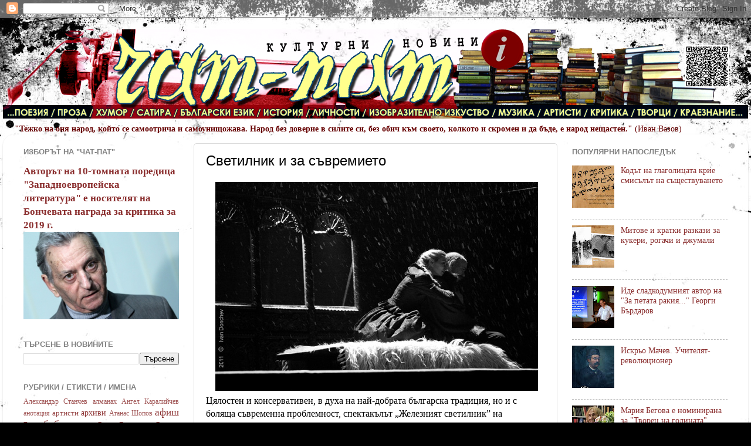

--- FILE ---
content_type: text/html; charset=UTF-8
request_url: https://chat-pat-novini.blogspot.com/2012/06/blog-post_4009.html
body_size: 28763
content:
<!DOCTYPE html>
<html class='v2' dir='ltr' lang='bg'>
<head>
<link href='https://www.blogger.com/static/v1/widgets/335934321-css_bundle_v2.css' rel='stylesheet' type='text/css'/>
<meta content='width=1100' name='viewport'/>
<meta content='text/html; charset=UTF-8' http-equiv='Content-Type'/>
<meta content='blogger' name='generator'/>
<link href='https://chat-pat-novini.blogspot.com/favicon.ico' rel='icon' type='image/x-icon'/>
<link href='http://chat-pat-novini.blogspot.com/2012/06/blog-post_4009.html' rel='canonical'/>
<link rel="alternate" type="application/atom+xml" title="Чат-пат новините - Atom" href="https://chat-pat-novini.blogspot.com/feeds/posts/default" />
<link rel="alternate" type="application/rss+xml" title="Чат-пат новините - RSS" href="https://chat-pat-novini.blogspot.com/feeds/posts/default?alt=rss" />
<link rel="service.post" type="application/atom+xml" title="Чат-пат новините - Atom" href="https://www.blogger.com/feeds/3424290357340019553/posts/default" />

<link rel="alternate" type="application/atom+xml" title="Чат-пат новините - Atom" href="https://chat-pat-novini.blogspot.com/feeds/8832865021156798014/comments/default" />
<!--Can't find substitution for tag [blog.ieCssRetrofitLinks]-->
<link href='https://blogger.googleusercontent.com/img/b/R29vZ2xl/AVvXsEiNFZxb0Ig1i8_qG1DWSSfgaUq9uwXkGbDjL3RKW-5rIOaCkjOaWLACKxxruk6ItWO3nOHUNLeYlw_LqPU6cPnf8D97IoGFk_rABeNVCxRqUOW1M1CxUdDOYI6PDK8HeXiPHaL-t88sDmNd/s1600/0066+-+Teatur+-+Jelezniat+svetilnik+-+2.jpg' rel='image_src'/>
<meta content='http://chat-pat-novini.blogspot.com/2012/06/blog-post_4009.html' property='og:url'/>
<meta content='Светилник и за съвремието' property='og:title'/>
<meta content='  Цялостен и консервативен, в духа на най-добрата българска традиция, но и с боляща съвременна проблемност, спектакълът „Железният светилник...' property='og:description'/>
<meta content='https://blogger.googleusercontent.com/img/b/R29vZ2xl/AVvXsEiNFZxb0Ig1i8_qG1DWSSfgaUq9uwXkGbDjL3RKW-5rIOaCkjOaWLACKxxruk6ItWO3nOHUNLeYlw_LqPU6cPnf8D97IoGFk_rABeNVCxRqUOW1M1CxUdDOYI6PDK8HeXiPHaL-t88sDmNd/w1200-h630-p-k-no-nu/0066+-+Teatur+-+Jelezniat+svetilnik+-+2.jpg' property='og:image'/>
<title>Чат-пат новините: Светилник и за съвремието</title>
<style id='page-skin-1' type='text/css'><!--
/*-----------------------------------------------
Blogger Template Style
Name:     Picture Window
Designer: Blogger
URL:      www.blogger.com
----------------------------------------------- */
/* Content
----------------------------------------------- */
body {
font: normal normal 16px 'Times New Roman', Times, FreeSerif, serif;
color: #000000;
background: #000000 url(//themes.googleusercontent.com/image?id=1au0Ex-nW8qgAN9nqocWIoftRd4qJt8epMq8FgrMfnzoKWDYFCOMvYJ5M2-f6ZhHjz8it) no-repeat fixed top center /* Credit: hdoddema (http://www.istockphoto.com/googleimages.php?id=357703&platform=blogger) */;
}
html body .region-inner {
min-width: 0;
max-width: 100%;
width: auto;
}
.content-outer {
font-size: 90%;
}
a:link {
text-decoration:none;
color: #8a2e2e;
}
a:visited {
text-decoration:none;
color: #c95f5f;
}
a:hover {
text-decoration:underline;
color: #ff2a3c;
}
.content-outer {
background: transparent none repeat scroll top left;
-moz-border-radius: 0;
-webkit-border-radius: 0;
-goog-ms-border-radius: 0;
border-radius: 0;
-moz-box-shadow: 0 0 0 rgba(0, 0, 0, .15);
-webkit-box-shadow: 0 0 0 rgba(0, 0, 0, .15);
-goog-ms-box-shadow: 0 0 0 rgba(0, 0, 0, .15);
box-shadow: 0 0 0 rgba(0, 0, 0, .15);
margin: 20px auto;
}
.content-inner {
padding: 0;
}
/* Header
----------------------------------------------- */
.header-outer {
background: transparent none repeat-x scroll top left;
_background-image: none;
color: #ffffff;
-moz-border-radius: 0;
-webkit-border-radius: 0;
-goog-ms-border-radius: 0;
border-radius: 0;
}
.Header img, .Header #header-inner {
-moz-border-radius: 0;
-webkit-border-radius: 0;
-goog-ms-border-radius: 0;
border-radius: 0;
}
.header-inner .Header .titlewrapper,
.header-inner .Header .descriptionwrapper {
padding-left: 0;
padding-right: 0;
}
.Header h1 {
font: normal normal 36px Arial, Tahoma, Helvetica, FreeSans, sans-serif;
text-shadow: 1px 1px 3px rgba(0, 0, 0, 0.3);
}
.Header h1 a {
color: #ffffff;
}
.Header .description {
font-size: 130%;
}
/* Tabs
----------------------------------------------- */
.tabs-inner {
margin: .5em 20px 0;
padding: 0;
}
.tabs-inner .section {
margin: 0;
}
.tabs-inner .widget ul {
padding: 0;
background: transparent none repeat scroll bottom;
-moz-border-radius: 0;
-webkit-border-radius: 0;
-goog-ms-border-radius: 0;
border-radius: 0;
}
.tabs-inner .widget li {
border: none;
}
.tabs-inner .widget li a {
display: inline-block;
padding: .5em 1em;
margin-right: .25em;
color: #ffffff;
font: normal normal 15px Arial, Tahoma, Helvetica, FreeSans, sans-serif;
-moz-border-radius: 10px 10px 0 0;
-webkit-border-top-left-radius: 10px;
-webkit-border-top-right-radius: 10px;
-goog-ms-border-radius: 10px 10px 0 0;
border-radius: 10px 10px 0 0;
background: transparent url(https://resources.blogblog.com/blogblog/data/1kt/transparent/black50.png) repeat scroll top left;
border-right: 1px solid transparent;
}
.tabs-inner .widget li:first-child a {
padding-left: 1.25em;
-moz-border-radius-topleft: 10px;
-moz-border-radius-bottomleft: 0;
-webkit-border-top-left-radius: 10px;
-webkit-border-bottom-left-radius: 0;
-goog-ms-border-top-left-radius: 10px;
-goog-ms-border-bottom-left-radius: 0;
border-top-left-radius: 10px;
border-bottom-left-radius: 0;
}
.tabs-inner .widget li.selected a,
.tabs-inner .widget li a:hover {
position: relative;
z-index: 1;
background: transparent url(https://resources.blogblog.com/blogblog/data/1kt/transparent/white80.png) repeat scroll bottom;
color: #8a2e2e;
-moz-box-shadow: 0 0 3px rgba(0, 0, 0, .15);
-webkit-box-shadow: 0 0 3px rgba(0, 0, 0, .15);
-goog-ms-box-shadow: 0 0 3px rgba(0, 0, 0, .15);
box-shadow: 0 0 3px rgba(0, 0, 0, .15);
}
/* Headings
----------------------------------------------- */
h2 {
font: bold normal 13px Arial, Tahoma, Helvetica, FreeSans, sans-serif;
text-transform: uppercase;
color: #828282;
margin: .5em 0;
}
/* Main
----------------------------------------------- */
.main-outer {
background: transparent url(https://resources.blogblog.com/blogblog/data/1kt/transparent/white80.png) repeat scroll top left;
-moz-border-radius: 20px 20px 0 0;
-webkit-border-top-left-radius: 20px;
-webkit-border-top-right-radius: 20px;
-webkit-border-bottom-left-radius: 0;
-webkit-border-bottom-right-radius: 0;
-goog-ms-border-radius: 20px 20px 0 0;
border-radius: 20px 20px 0 0;
-moz-box-shadow: 0 1px 3px rgba(0, 0, 0, .15);
-webkit-box-shadow: 0 1px 3px rgba(0, 0, 0, .15);
-goog-ms-box-shadow: 0 1px 3px rgba(0, 0, 0, .15);
box-shadow: 0 1px 3px rgba(0, 0, 0, .15);
}
.main-inner {
padding: 15px 20px 20px;
}
.main-inner .column-center-inner {
padding: 0 0;
}
.main-inner .column-left-inner {
padding-left: 0;
}
.main-inner .column-right-inner {
padding-right: 0;
}
/* Posts
----------------------------------------------- */
h3.post-title {
margin: 0;
font: normal normal 24px Impact, sans-serif;
}
.comments h4 {
margin: 1em 0 0;
font: normal normal 24px Impact, sans-serif;
}
.date-header span {
color: #000000;
}
.post-outer {
background-color: #ffffff;
border: solid 1px #dbdbdb;
-moz-border-radius: 5px;
-webkit-border-radius: 5px;
border-radius: 5px;
-goog-ms-border-radius: 5px;
padding: 15px 20px;
margin: 0 -20px 20px;
}
.post-body {
line-height: 1.4;
font-size: 110%;
position: relative;
}
.post-header {
margin: 0 0 1.5em;
color: #949494;
line-height: 1.6;
}
.post-footer {
margin: .5em 0 0;
color: #949494;
line-height: 1.6;
}
#blog-pager {
font-size: 140%
}
#comments .comment-author {
padding-top: 1.5em;
border-top: dashed 1px #ccc;
border-top: dashed 1px rgba(128, 128, 128, .5);
background-position: 0 1.5em;
}
#comments .comment-author:first-child {
padding-top: 0;
border-top: none;
}
.avatar-image-container {
margin: .2em 0 0;
}
/* Comments
----------------------------------------------- */
.comments .comments-content .icon.blog-author {
background-repeat: no-repeat;
background-image: url([data-uri]);
}
.comments .comments-content .loadmore a {
border-top: 1px solid #ff2a3c;
border-bottom: 1px solid #ff2a3c;
}
.comments .continue {
border-top: 2px solid #ff2a3c;
}
/* Widgets
----------------------------------------------- */
.widget ul, .widget #ArchiveList ul.flat {
padding: 0;
list-style: none;
}
.widget ul li, .widget #ArchiveList ul.flat li {
border-top: dashed 1px #ccc;
border-top: dashed 1px rgba(128, 128, 128, .5);
}
.widget ul li:first-child, .widget #ArchiveList ul.flat li:first-child {
border-top: none;
}
.widget .post-body ul {
list-style: disc;
}
.widget .post-body ul li {
border: none;
}
/* Footer
----------------------------------------------- */
.footer-outer {
color:#c9c9c9;
background: transparent url(https://resources.blogblog.com/blogblog/data/1kt/transparent/black50.png) repeat scroll top left;
-moz-border-radius: 0 0 20px 20px;
-webkit-border-top-left-radius: 0;
-webkit-border-top-right-radius: 0;
-webkit-border-bottom-left-radius: 20px;
-webkit-border-bottom-right-radius: 20px;
-goog-ms-border-radius: 0 0 20px 20px;
border-radius: 0 0 20px 20px;
-moz-box-shadow: 0 1px 3px rgba(0, 0, 0, .15);
-webkit-box-shadow: 0 1px 3px rgba(0, 0, 0, .15);
-goog-ms-box-shadow: 0 1px 3px rgba(0, 0, 0, .15);
box-shadow: 0 1px 3px rgba(0, 0, 0, .15);
}
.footer-inner {
padding: 10px 20px 20px;
}
.footer-outer a {
color: #ed949d;
}
.footer-outer a:visited {
color: #ed7a71;
}
.footer-outer a:hover {
color: #ff2a3c;
}
.footer-outer .widget h2 {
color: #a6a6a6;
}
/* Mobile
----------------------------------------------- */
html body.mobile {
height: auto;
}
html body.mobile {
min-height: 480px;
background-size: 100% auto;
}
.mobile .body-fauxcolumn-outer {
background: transparent none repeat scroll top left;
}
html .mobile .mobile-date-outer, html .mobile .blog-pager {
border-bottom: none;
background: transparent url(https://resources.blogblog.com/blogblog/data/1kt/transparent/white80.png) repeat scroll top left;
margin-bottom: 10px;
}
.mobile .date-outer {
background: transparent url(https://resources.blogblog.com/blogblog/data/1kt/transparent/white80.png) repeat scroll top left;
}
.mobile .header-outer, .mobile .main-outer,
.mobile .post-outer, .mobile .footer-outer {
-moz-border-radius: 0;
-webkit-border-radius: 0;
-goog-ms-border-radius: 0;
border-radius: 0;
}
.mobile .content-outer,
.mobile .main-outer,
.mobile .post-outer {
background: inherit;
border: none;
}
.mobile .content-outer {
font-size: 100%;
}
.mobile-link-button {
background-color: #8a2e2e;
}
.mobile-link-button a:link, .mobile-link-button a:visited {
color: #ffffff;
}
.mobile-index-contents {
color: #000000;
}
.mobile .tabs-inner .PageList .widget-content {
background: transparent url(https://resources.blogblog.com/blogblog/data/1kt/transparent/white80.png) repeat scroll bottom;
color: #8a2e2e;
}
.mobile .tabs-inner .PageList .widget-content .pagelist-arrow {
border-left: 1px solid transparent;
}

--></style>
<style id='template-skin-1' type='text/css'><!--
body {
min-width: 1270px;
}
.content-outer, .content-fauxcolumn-outer, .region-inner {
min-width: 1270px;
max-width: 1270px;
_width: 1270px;
}
.main-inner .columns {
padding-left: 310px;
padding-right: 310px;
}
.main-inner .fauxcolumn-center-outer {
left: 310px;
right: 310px;
/* IE6 does not respect left and right together */
_width: expression(this.parentNode.offsetWidth -
parseInt("310px") -
parseInt("310px") + 'px');
}
.main-inner .fauxcolumn-left-outer {
width: 310px;
}
.main-inner .fauxcolumn-right-outer {
width: 310px;
}
.main-inner .column-left-outer {
width: 310px;
right: 100%;
margin-left: -310px;
}
.main-inner .column-right-outer {
width: 310px;
margin-right: -310px;
}
#layout {
min-width: 0;
}
#layout .content-outer {
min-width: 0;
width: 800px;
}
#layout .region-inner {
min-width: 0;
width: auto;
}
body#layout div.add_widget {
padding: 8px;
}
body#layout div.add_widget a {
margin-left: 32px;
}
--></style>
<style>
    body {background-image:url(\/\/themes.googleusercontent.com\/image?id=1au0Ex-nW8qgAN9nqocWIoftRd4qJt8epMq8FgrMfnzoKWDYFCOMvYJ5M2-f6ZhHjz8it);}
    
@media (max-width: 200px) { body {background-image:url(\/\/themes.googleusercontent.com\/image?id=1au0Ex-nW8qgAN9nqocWIoftRd4qJt8epMq8FgrMfnzoKWDYFCOMvYJ5M2-f6ZhHjz8it&options=w200);}}
@media (max-width: 400px) and (min-width: 201px) { body {background-image:url(\/\/themes.googleusercontent.com\/image?id=1au0Ex-nW8qgAN9nqocWIoftRd4qJt8epMq8FgrMfnzoKWDYFCOMvYJ5M2-f6ZhHjz8it&options=w400);}}
@media (max-width: 800px) and (min-width: 401px) { body {background-image:url(\/\/themes.googleusercontent.com\/image?id=1au0Ex-nW8qgAN9nqocWIoftRd4qJt8epMq8FgrMfnzoKWDYFCOMvYJ5M2-f6ZhHjz8it&options=w800);}}
@media (max-width: 1200px) and (min-width: 801px) { body {background-image:url(\/\/themes.googleusercontent.com\/image?id=1au0Ex-nW8qgAN9nqocWIoftRd4qJt8epMq8FgrMfnzoKWDYFCOMvYJ5M2-f6ZhHjz8it&options=w1200);}}
/* Last tag covers anything over one higher than the previous max-size cap. */
@media (min-width: 1201px) { body {background-image:url(\/\/themes.googleusercontent.com\/image?id=1au0Ex-nW8qgAN9nqocWIoftRd4qJt8epMq8FgrMfnzoKWDYFCOMvYJ5M2-f6ZhHjz8it&options=w1600);}}
  </style>
<link href='https://www.blogger.com/dyn-css/authorization.css?targetBlogID=3424290357340019553&amp;zx=573b4882-6730-47e6-a604-f2a71196686e' media='none' onload='if(media!=&#39;all&#39;)media=&#39;all&#39;' rel='stylesheet'/><noscript><link href='https://www.blogger.com/dyn-css/authorization.css?targetBlogID=3424290357340019553&amp;zx=573b4882-6730-47e6-a604-f2a71196686e' rel='stylesheet'/></noscript>
<meta name='google-adsense-platform-account' content='ca-host-pub-1556223355139109'/>
<meta name='google-adsense-platform-domain' content='blogspot.com'/>

</head>
<body class='loading variant-open'>
<div class='navbar section' id='navbar' name='Навигационна лента'><div class='widget Navbar' data-version='1' id='Navbar1'><script type="text/javascript">
    function setAttributeOnload(object, attribute, val) {
      if(window.addEventListener) {
        window.addEventListener('load',
          function(){ object[attribute] = val; }, false);
      } else {
        window.attachEvent('onload', function(){ object[attribute] = val; });
      }
    }
  </script>
<div id="navbar-iframe-container"></div>
<script type="text/javascript" src="https://apis.google.com/js/platform.js"></script>
<script type="text/javascript">
      gapi.load("gapi.iframes:gapi.iframes.style.bubble", function() {
        if (gapi.iframes && gapi.iframes.getContext) {
          gapi.iframes.getContext().openChild({
              url: 'https://www.blogger.com/navbar/3424290357340019553?po\x3d8832865021156798014\x26origin\x3dhttps://chat-pat-novini.blogspot.com',
              where: document.getElementById("navbar-iframe-container"),
              id: "navbar-iframe"
          });
        }
      });
    </script><script type="text/javascript">
(function() {
var script = document.createElement('script');
script.type = 'text/javascript';
script.src = '//pagead2.googlesyndication.com/pagead/js/google_top_exp.js';
var head = document.getElementsByTagName('head')[0];
if (head) {
head.appendChild(script);
}})();
</script>
</div></div>
<div class='body-fauxcolumns'>
<div class='fauxcolumn-outer body-fauxcolumn-outer'>
<div class='cap-top'>
<div class='cap-left'></div>
<div class='cap-right'></div>
</div>
<div class='fauxborder-left'>
<div class='fauxborder-right'></div>
<div class='fauxcolumn-inner'>
</div>
</div>
<div class='cap-bottom'>
<div class='cap-left'></div>
<div class='cap-right'></div>
</div>
</div>
</div>
<div class='content'>
<div class='content-fauxcolumns'>
<div class='fauxcolumn-outer content-fauxcolumn-outer'>
<div class='cap-top'>
<div class='cap-left'></div>
<div class='cap-right'></div>
</div>
<div class='fauxborder-left'>
<div class='fauxborder-right'></div>
<div class='fauxcolumn-inner'>
</div>
</div>
<div class='cap-bottom'>
<div class='cap-left'></div>
<div class='cap-right'></div>
</div>
</div>
</div>
<div class='content-outer'>
<div class='content-cap-top cap-top'>
<div class='cap-left'></div>
<div class='cap-right'></div>
</div>
<div class='fauxborder-left content-fauxborder-left'>
<div class='fauxborder-right content-fauxborder-right'></div>
<div class='content-inner'>
<header>
<div class='header-outer'>
<div class='header-cap-top cap-top'>
<div class='cap-left'></div>
<div class='cap-right'></div>
</div>
<div class='fauxborder-left header-fauxborder-left'>
<div class='fauxborder-right header-fauxborder-right'></div>
<div class='region-inner header-inner'>
<div class='header section' id='header' name='Заглавка'><div class='widget Header' data-version='1' id='Header1'>
<div id='header-inner'>
<a href='https://chat-pat-novini.blogspot.com/' style='display: block'>
<img alt='Чат-пат новините' height='152px; ' id='Header1_headerimg' src='https://blogger.googleusercontent.com/img/b/R29vZ2xl/AVvXsEhOOhMzWkTKddtIygGWj39lVDsMNfa8r-qgzW9o7OHPk1xbksrKRx4iqHbKt0o8xedCiaqGfE-tvipufcy2R9dXObuOd01a2n4ikVkkBWhONY_MKc2osipax-5E42kkXtKy5OrAeVyAwDfy/s1600-r/00+-+CHAT-PAT+-+GLAVA+RED-+2016+-+2.png' style='display: block' width='1270px; '/>
</a>
</div>
</div></div>
</div>
</div>
<div class='header-cap-bottom cap-bottom'>
<div class='cap-left'></div>
<div class='cap-right'></div>
</div>
</div>
</header>
<div class='tabs-outer'>
<div class='tabs-cap-top cap-top'>
<div class='cap-left'></div>
<div class='cap-right'></div>
</div>
<div class='fauxborder-left tabs-fauxborder-left'>
<div class='fauxborder-right tabs-fauxborder-right'></div>
<div class='region-inner tabs-inner'>
<div class='tabs section' id='crosscol' name='Всички колони'><div class='widget Text' data-version='1' id='Text1'>
<div class='widget-content'>
<span style="color: rgb(102, 0, 0);"><span style="font-weight: bold;">"Тежко на оня народ, който се самоотрича и самоунищожава. Народ без доверие в силите си, без обич към своето, колкото и скромен и да бъде, е народ нещастен."</span> (Иван Вазов)</span>
</div>
<div class='clear'></div>
</div></div>
<div class='tabs no-items section' id='crosscol-overflow' name='Cross-Column 2'></div>
</div>
</div>
<div class='tabs-cap-bottom cap-bottom'>
<div class='cap-left'></div>
<div class='cap-right'></div>
</div>
</div>
<div class='main-outer'>
<div class='main-cap-top cap-top'>
<div class='cap-left'></div>
<div class='cap-right'></div>
</div>
<div class='fauxborder-left main-fauxborder-left'>
<div class='fauxborder-right main-fauxborder-right'></div>
<div class='region-inner main-inner'>
<div class='columns fauxcolumns'>
<div class='fauxcolumn-outer fauxcolumn-center-outer'>
<div class='cap-top'>
<div class='cap-left'></div>
<div class='cap-right'></div>
</div>
<div class='fauxborder-left'>
<div class='fauxborder-right'></div>
<div class='fauxcolumn-inner'>
</div>
</div>
<div class='cap-bottom'>
<div class='cap-left'></div>
<div class='cap-right'></div>
</div>
</div>
<div class='fauxcolumn-outer fauxcolumn-left-outer'>
<div class='cap-top'>
<div class='cap-left'></div>
<div class='cap-right'></div>
</div>
<div class='fauxborder-left'>
<div class='fauxborder-right'></div>
<div class='fauxcolumn-inner'>
</div>
</div>
<div class='cap-bottom'>
<div class='cap-left'></div>
<div class='cap-right'></div>
</div>
</div>
<div class='fauxcolumn-outer fauxcolumn-right-outer'>
<div class='cap-top'>
<div class='cap-left'></div>
<div class='cap-right'></div>
</div>
<div class='fauxborder-left'>
<div class='fauxborder-right'></div>
<div class='fauxcolumn-inner'>
</div>
</div>
<div class='cap-bottom'>
<div class='cap-left'></div>
<div class='cap-right'></div>
</div>
</div>
<!-- corrects IE6 width calculation -->
<div class='columns-inner'>
<div class='column-center-outer'>
<div class='column-center-inner'>
<div class='main section' id='main' name='Основен'><div class='widget Blog' data-version='1' id='Blog1'>
<div class='blog-posts hfeed'>

          <div class="date-outer">
        

          <div class="date-posts">
        
<div class='post-outer'>
<div class='post hentry uncustomized-post-template' itemprop='blogPost' itemscope='itemscope' itemtype='http://schema.org/BlogPosting'>
<meta content='https://blogger.googleusercontent.com/img/b/R29vZ2xl/AVvXsEiNFZxb0Ig1i8_qG1DWSSfgaUq9uwXkGbDjL3RKW-5rIOaCkjOaWLACKxxruk6ItWO3nOHUNLeYlw_LqPU6cPnf8D97IoGFk_rABeNVCxRqUOW1M1CxUdDOYI6PDK8HeXiPHaL-t88sDmNd/s1600/0066+-+Teatur+-+Jelezniat+svetilnik+-+2.jpg' itemprop='image_url'/>
<meta content='3424290357340019553' itemprop='blogId'/>
<meta content='8832865021156798014' itemprop='postId'/>
<a name='8832865021156798014'></a>
<h3 class='post-title entry-title' itemprop='name'>
Светилник и за съвремието
</h3>
<div class='post-header'>
<div class='post-header-line-1'></div>
</div>
<div class='post-body entry-content' id='post-body-8832865021156798014' itemprop='description articleBody'>
<div class="separator" style="clear: both; text-align: center;">
<a href="https://blogger.googleusercontent.com/img/b/R29vZ2xl/AVvXsEiNFZxb0Ig1i8_qG1DWSSfgaUq9uwXkGbDjL3RKW-5rIOaCkjOaWLACKxxruk6ItWO3nOHUNLeYlw_LqPU6cPnf8D97IoGFk_rABeNVCxRqUOW1M1CxUdDOYI6PDK8HeXiPHaL-t88sDmNd/s1600/0066+-+Teatur+-+Jelezniat+svetilnik+-+2.jpg" imageanchor="1" style="margin-left: 1em; margin-right: 1em;"><img border="0" src="https://blogger.googleusercontent.com/img/b/R29vZ2xl/AVvXsEiNFZxb0Ig1i8_qG1DWSSfgaUq9uwXkGbDjL3RKW-5rIOaCkjOaWLACKxxruk6ItWO3nOHUNLeYlw_LqPU6cPnf8D97IoGFk_rABeNVCxRqUOW1M1CxUdDOYI6PDK8HeXiPHaL-t88sDmNd/s1600/0066+-+Teatur+-+Jelezniat+svetilnik+-+2.jpg" /></a></div>
Цялостен и консервативен, в духа на най-добрата българска традиция, но и с боляща съвременна проблемност, спектакълът &#8222;Железният светилник&#8221; на режисьора Асен Шопов, започва да набира скорост и да се получава - все по-убедителен - в Театър &#8222;Българска<br />
армия&#8221;.<br />
Това не е игра на театър, на която респектиращо зрелият режисьор вероятно се е &#8222;наиграл&#8221; в по-предишни времена, това е истински премерено театрално случване, в което не само лексикта е класична, стремяща се не да деконструира, а с честни и трудни усилия да конструира по-добри светове на свобода и простор на творчеството. В заложеностите на драматургичния<br />
текст, но и чрез живата работа на актьорите от разни поколения &#8211; от дебютантите, до доайените (без да забравяме и преобладаващата зрялост между тях) &#8211; всеки изстрадва кръста си, било в личен, било в обществен план, за да зазвучи чрез споменатата цялост нефанфарно оптимистичното убеждение, че по българско нещата могат да се получават по-добре. И че това зависи от определени лични усилия, в които всеки може да захване и да оживотвори своята роля като част от една по-съвършена човешка съборност. Звуковата картина е с дълбинно Кукузелеви послания, кореспондиращи с категоричната реторика на Хилендарския монах, с иконописната и стилизирано-дърворезбена визуалност, в която са заложени препратки към общинскост и демократични процедури; но и с по-светската македонска песенна традиция, преливаща в съвсем модерно решени мизансцени, в които е утвърдено майсторството и градителството, въпреки трагичните изпитания. Дълбокото ми убеждение е, че този спектакъл следва да бъде видян от всички студенти, а не само от хуманитаристите, дебатиращи измеренията на властта и на културата; и не само от феминистките, дискутиращи върху правото на аборт, например. За учениците, не само от столицата, но и за техните учители (колкото са останали истински), също би било празник подобно съпреживяване. <br />
<i style="color: #666666;"><b>Румен Спасов</b>, източник <a href="http://auditorium.art.bg/">auditorium.art.bg</a></i>
<div style='clear: both;'></div>
</div>
<div class='post-footer'>
<div class='post-footer-line post-footer-line-1'>
<span class='post-author vcard'>
</span>
<span class='post-timestamp'>
</span>
<span class='post-comment-link'>
</span>
<span class='post-icons'>
<span class='item-control blog-admin pid-1331439459'>
<a href='https://www.blogger.com/post-edit.g?blogID=3424290357340019553&postID=8832865021156798014&from=pencil' title='Редактиране на публикацията'>
<img alt='' class='icon-action' height='18' src='https://resources.blogblog.com/img/icon18_edit_allbkg.gif' width='18'/>
</a>
</span>
</span>
<div class='post-share-buttons goog-inline-block'>
<a class='goog-inline-block share-button sb-email' href='https://www.blogger.com/share-post.g?blogID=3424290357340019553&postID=8832865021156798014&target=email' target='_blank' title='Изпращане по имейл'><span class='share-button-link-text'>Изпращане по имейл</span></a><a class='goog-inline-block share-button sb-blog' href='https://www.blogger.com/share-post.g?blogID=3424290357340019553&postID=8832865021156798014&target=blog' onclick='window.open(this.href, "_blank", "height=270,width=475"); return false;' target='_blank' title='Публикувайте в блога си!'><span class='share-button-link-text'>Публикувайте в блога си!</span></a><a class='goog-inline-block share-button sb-twitter' href='https://www.blogger.com/share-post.g?blogID=3424290357340019553&postID=8832865021156798014&target=twitter' target='_blank' title='Споделяне в X'><span class='share-button-link-text'>Споделяне в X</span></a><a class='goog-inline-block share-button sb-facebook' href='https://www.blogger.com/share-post.g?blogID=3424290357340019553&postID=8832865021156798014&target=facebook' onclick='window.open(this.href, "_blank", "height=430,width=640"); return false;' target='_blank' title='Споделяне във Facebook'><span class='share-button-link-text'>Споделяне във Facebook</span></a><a class='goog-inline-block share-button sb-pinterest' href='https://www.blogger.com/share-post.g?blogID=3424290357340019553&postID=8832865021156798014&target=pinterest' target='_blank' title='Споделяне в Pinterest'><span class='share-button-link-text'>Споделяне в Pinterest</span></a>
</div>
</div>
<div class='post-footer-line post-footer-line-2'>
<span class='post-labels'>
Етикети:
<a href='https://chat-pat-novini.blogspot.com/search/label/%D0%BE%D1%82%D0%B7%D0%B8%D0%B2' rel='tag'>отзив</a>,
<a href='https://chat-pat-novini.blogspot.com/search/label/%D1%82%D0%B5%D0%B0%D1%82%D1%8A%D1%80' rel='tag'>театър</a>
</span>
</div>
<div class='post-footer-line post-footer-line-3'>
<span class='post-location'>
</span>
</div>
</div>
</div>
<div class='comments' id='comments'>
<a name='comments'></a>
<h4>Няма коментари:</h4>
<div id='Blog1_comments-block-wrapper'>
<dl class='avatar-comment-indent' id='comments-block'>
</dl>
</div>
<p class='comment-footer'>
<div class='comment-form'>
<a name='comment-form'></a>
<h4 id='comment-post-message'>Публикуване на коментар</h4>
<p>
</p>
<a href='https://www.blogger.com/comment/frame/3424290357340019553?po=8832865021156798014&hl=bg&saa=85391&origin=https://chat-pat-novini.blogspot.com' id='comment-editor-src'></a>
<iframe allowtransparency='true' class='blogger-iframe-colorize blogger-comment-from-post' frameborder='0' height='410px' id='comment-editor' name='comment-editor' src='' width='100%'></iframe>
<script src='https://www.blogger.com/static/v1/jsbin/2830521187-comment_from_post_iframe.js' type='text/javascript'></script>
<script type='text/javascript'>
      BLOG_CMT_createIframe('https://www.blogger.com/rpc_relay.html');
    </script>
</div>
</p>
</div>
</div>

        </div></div>
      
</div>
<div class='blog-pager' id='blog-pager'>
<span id='blog-pager-newer-link'>
<a class='blog-pager-newer-link' href='https://chat-pat-novini.blogspot.com/2012/06/blog-post_11.html' id='Blog1_blog-pager-newer-link' title='По-нова публикация'>По-нова публикация</a>
</span>
<span id='blog-pager-older-link'>
<a class='blog-pager-older-link' href='https://chat-pat-novini.blogspot.com/2012/06/blog-post_07.html' id='Blog1_blog-pager-older-link' title='По-стара публикация'>По-стара публикация</a>
</span>
<a class='home-link' href='https://chat-pat-novini.blogspot.com/'>Начална страница</a>
</div>
<div class='clear'></div>
<div class='post-feeds'>
<div class='feed-links'>
Абонамент за:
<a class='feed-link' href='https://chat-pat-novini.blogspot.com/feeds/8832865021156798014/comments/default' target='_blank' type='application/atom+xml'>Коментари за публикацията (Atom)</a>
</div>
</div>
</div></div>
</div>
</div>
<div class='column-left-outer'>
<div class='column-left-inner'>
<aside>
<div class='sidebar section' id='sidebar-left-1'><div class='widget FeaturedPost' data-version='1' id='FeaturedPost1'>
<h2 class='title'>ИЗБОРЪТ НА &quot;ЧАТ-ПАТ&quot;</h2>
<div class='post-summary'>
<h3><a href='https://chat-pat-novini.blogspot.com/2019/03/10-2019.html'>Авторът на 10-томната поредица &quot;Западноевропейска литература&quot; е носителят на Бончевата награда за критика за 2019 г.</a></h3>
<img class='image' src='https://blogger.googleusercontent.com/img/b/R29vZ2xl/AVvXsEhdctUthJY5bYDp1tNuIazfah3vZHjCKgJG3f_44E4A44UkOZ1DOj7aBNwfVOjHSJCf7ocFFvwF72mKJ_HlCJKWd2ReNbSAme3wjs8s0ZEaV_A0CpvU2IrQyupcJyQVBoge8Cat1PZGrfym/s1600/%25D0%25A1%25D0%25B8%25D0%25BC%25D0%25B5%25D0%25BE%25D0%25BD+%25D0%25A5%25D0%25B0%25D0%25B4%25D0%25B6%25D0%25B8%25D0%25BA%25D0%25BE%25D1%2581%25D0%25B5%25D0%25B2+-+%25D0%25BF%25D1%2580%25D0%25BE%25D1%2584.jpg'/>
</div>
<style type='text/css'>
    .image {
      width: 100%;
    }
  </style>
<div class='clear'></div>
</div><div class='widget BlogSearch' data-version='1' id='BlogSearch1'>
<h2 class='title'>ТЪРСЕНЕ В НОВИНИТЕ</h2>
<div class='widget-content'>
<div id='BlogSearch1_form'>
<form action='https://chat-pat-novini.blogspot.com/search' class='gsc-search-box' target='_top'>
<table cellpadding='0' cellspacing='0' class='gsc-search-box'>
<tbody>
<tr>
<td class='gsc-input'>
<input autocomplete='off' class='gsc-input' name='q' size='10' title='search' type='text' value=''/>
</td>
<td class='gsc-search-button'>
<input class='gsc-search-button' title='search' type='submit' value='Търсене'/>
</td>
</tr>
</tbody>
</table>
</form>
</div>
</div>
<div class='clear'></div>
</div><div class='widget Label' data-version='1' id='Label1'>
<h2>РУБРИКИ / ЕТИКЕТИ / ИМЕНА</h2>
<div class='widget-content cloud-label-widget-content'>
<span class='label-size label-size-1'>
<a dir='ltr' href='https://chat-pat-novini.blogspot.com/search/label/%D0%90%D0%BB%D0%B5%D0%BA%D1%81%D0%B0%D0%BD%D0%B4%D1%8A%D1%80%20%D0%A1%D1%82%D0%B0%D0%BD%D1%87%D0%B5%D0%B2'>Александър Станчев</a>
</span>
<span class='label-size label-size-1'>
<a dir='ltr' href='https://chat-pat-novini.blogspot.com/search/label/%D0%B0%D0%BB%D0%BC%D0%B0%D0%BD%D0%B0%D1%85'>алманах</a>
</span>
<span class='label-size label-size-1'>
<a dir='ltr' href='https://chat-pat-novini.blogspot.com/search/label/%D0%90%D0%BD%D0%B3%D0%B5%D0%BB%20%D0%9A%D0%B0%D1%80%D0%B0%D0%BB%D0%B8%D0%B9%D1%87%D0%B5%D0%B2'>Ангел Каралийчев</a>
</span>
<span class='label-size label-size-1'>
<a dir='ltr' href='https://chat-pat-novini.blogspot.com/search/label/%D0%B0%D0%BD%D0%BE%D1%82%D0%B0%D1%86%D0%B8%D1%8F'>анотация</a>
</span>
<span class='label-size label-size-2'>
<a dir='ltr' href='https://chat-pat-novini.blogspot.com/search/label/%D0%B0%D1%80%D1%82%D0%B8%D1%81%D1%82%D0%B8'>артисти</a>
</span>
<span class='label-size label-size-3'>
<a dir='ltr' href='https://chat-pat-novini.blogspot.com/search/label/%D0%B0%D1%80%D1%85%D0%B8%D0%B2%D0%B8'>архиви</a>
</span>
<span class='label-size label-size-1'>
<a dir='ltr' href='https://chat-pat-novini.blogspot.com/search/label/%D0%90%D1%82%D0%B0%D0%BD%D0%B0%D1%81%20%D0%A8%D0%BE%D0%BF%D0%BE%D0%B2'>Атанас Шопов</a>
</span>
<span class='label-size label-size-4'>
<a dir='ltr' href='https://chat-pat-novini.blogspot.com/search/label/%D0%B0%D1%84%D0%B8%D1%88'>афиш</a>
</span>
<span class='label-size label-size-2'>
<a dir='ltr' href='https://chat-pat-novini.blogspot.com/search/label/%D0%91%D0%B0%D0%BD%D1%8F'>Баня</a>
</span>
<span class='label-size label-size-4'>
<a dir='ltr' href='https://chat-pat-novini.blogspot.com/search/label/%D0%B1%D0%B8%D0%B1%D0%BB%D0%B8%D0%BE%D1%82%D0%B5%D0%BA%D0%B0'>библиотека</a>
</span>
<span class='label-size label-size-1'>
<a dir='ltr' href='https://chat-pat-novini.blogspot.com/search/label/%D0%91%D0%BB%D0%B0%D0%B3%D0%B0%20%D0%94%D0%B8%D0%BC%D0%B8%D1%82%D1%80%D0%BE%D0%B2%D0%B0'>Блага Димитрова</a>
</span>
<span class='label-size label-size-1'>
<a dir='ltr' href='https://chat-pat-novini.blogspot.com/search/label/%D0%91%D0%BE%D0%B3%D0%B4%D0%B0%D0%BD%D0%B0%20%D0%A8%D0%B8%D1%88%D0%BA%D0%BE%D0%B2%D0%B0'>Богдана Шишкова</a>
</span>
<span class='label-size label-size-2'>
<a dir='ltr' href='https://chat-pat-novini.blogspot.com/search/label/%D0%91%D0%BE%D1%8F%D0%BD%20%D0%90%D0%BD%D0%B3%D0%B5%D0%BB%D0%BE%D0%B2'>Боян Ангелов</a>
</span>
<span class='label-size label-size-4'>
<a dir='ltr' href='https://chat-pat-novini.blogspot.com/search/label/%D0%91%D1%8A%D0%BB%D0%B3%D0%B0%D1%80%D0%B8%D1%8F'>България</a>
</span>
<span class='label-size label-size-3'>
<a dir='ltr' href='https://chat-pat-novini.blogspot.com/search/label/%D0%91%D1%8A%D1%82%D0%B0'>Бъта</a>
</span>
<span class='label-size label-size-1'>
<a dir='ltr' href='https://chat-pat-novini.blogspot.com/search/label/%D0%92%D0%B0%D0%BB%D0%B5%D1%80%D0%B8%20%D0%98%D0%B2%D0%B0%D0%BD%D0%BE%D0%B2'>Валери Иванов</a>
</span>
<span class='label-size label-size-1'>
<a dir='ltr' href='https://chat-pat-novini.blogspot.com/search/label/%D0%92%D0%B0%D0%BB%D0%B5%D1%80%D0%B8%20%D0%9F%D0%B5%D1%82%D1%80%D0%BE%D0%B2'>Валери Петров</a>
</span>
<span class='label-size label-size-1'>
<a dir='ltr' href='https://chat-pat-novini.blogspot.com/search/label/%D0%92%D0%B5%D0%BB%D0%B8%D1%87%D0%BA%D0%B0%20%D0%9C%D0%BE%D0%BC%D0%BD%D0%B5%D0%B2%D0%B0'>Величка Момнева</a>
</span>
<span class='label-size label-size-2'>
<a dir='ltr' href='https://chat-pat-novini.blogspot.com/search/label/%D0%92%D0%B5%D0%BB%D0%BA%D0%BE%20%D0%9A%D0%BE%D1%80%D0%BE%D0%BB%D0%B5%D0%B5%D0%B2'>Велко Королеев</a>
</span>
<span class='label-size label-size-3'>
<a dir='ltr' href='https://chat-pat-novini.blogspot.com/search/label/%D0%B2%D0%B5%D1%81%D1%82%D0%BD%D0%B8%D0%BA'>вестник</a>
</span>
<span class='label-size label-size-3'>
<a dir='ltr' href='https://chat-pat-novini.blogspot.com/search/label/%D0%B2%D0%B8%D0%B4%D0%B5%D0%BE'>видео</a>
</span>
<span class='label-size label-size-1'>
<a dir='ltr' href='https://chat-pat-novini.blogspot.com/search/label/%D0%92%D0%B8%D0%BA%D1%82%D0%BE%D1%80%D0%B8%D1%8F%20%D0%9A%D0%B0%D1%82%D1%80%D0%B0%D0%BD%D0%BE%D0%B2%D0%B0'>Виктория Катранова</a>
</span>
<span class='label-size label-size-1'>
<a dir='ltr' href='https://chat-pat-novini.blogspot.com/search/label/%D0%93%D0%B5%D0%BE%D1%80%D0%B3%D0%B8%20%D0%91%D1%8A%D1%80%D0%B4%D0%B0%D1%80%D0%BE%D0%B2'>Георги Бърдаров</a>
</span>
<span class='label-size label-size-2'>
<a dir='ltr' href='https://chat-pat-novini.blogspot.com/search/label/%D0%93%D0%B5%D0%BE%D1%80%D0%B3%D0%B8%20%D0%93%D0%B5%D0%BC%D0%B8%D0%B4%D0%B6%D0%B8%D0%B5%D0%B2'>Георги Гемиджиев</a>
</span>
<span class='label-size label-size-2'>
<a dir='ltr' href='https://chat-pat-novini.blogspot.com/search/label/%D0%93%D0%B5%D0%BE%D1%80%D0%B3%D0%B8%20%D0%A0%D0%B0%D0%B4%D0%BE%D0%BC%D0%B8%D1%80%D0%BE%D0%B2'>Георги Радомиров</a>
</span>
<span class='label-size label-size-1'>
<a dir='ltr' href='https://chat-pat-novini.blogspot.com/search/label/%D0%B4%D0%B0%D1%80%D0%B5%D0%BD%D0%B8%D0%B5'>дарение</a>
</span>
<span class='label-size label-size-2'>
<a dir='ltr' href='https://chat-pat-novini.blogspot.com/search/label/%D0%94%D0%B0%D1%80%D0%B8%D0%BD%D0%B0%20%D0%94%D0%B5%D1%87%D0%B5%D0%B2%D0%B0'>Дарина Дечева</a>
</span>
<span class='label-size label-size-2'>
<a dir='ltr' href='https://chat-pat-novini.blogspot.com/search/label/%D0%94%D0%B8%D0%B4%D0%BA%D0%B0%20%D0%93%D0%B5%D0%BC%D0%B8%D0%B4%D0%B6%D0%B8%D0%B5%D0%B2%D0%B0'>Дидка Гемиджиева</a>
</span>
<span class='label-size label-size-2'>
<a dir='ltr' href='https://chat-pat-novini.blogspot.com/search/label/%D0%94%D0%B8%D0%BC%D0%B0%20%D0%94%D1%8E%D0%BB%D0%B3%D1%8F%D1%80%D0%BE%D0%B2%D0%B0'>Дима Дюлгярова</a>
</span>
<span class='label-size label-size-3'>
<a dir='ltr' href='https://chat-pat-novini.blogspot.com/search/label/%D0%94%D0%B8%D0%BC%D0%B8%D1%82%D1%8A%D1%80%20%D0%A1%D1%82%D0%B5%D1%84%D0%B0%D0%BD%D0%BE%D0%B2'>Димитър Стефанов</a>
</span>
<span class='label-size label-size-2'>
<a dir='ltr' href='https://chat-pat-novini.blogspot.com/search/label/%D0%94%D0%B8%D0%BC%D1%87%D0%BE%20%D0%94%D0%B5%D0%B1%D0%B5%D0%BB%D1%8F%D0%BD%D0%BE%D0%B2'>Димчо Дебелянов</a>
</span>
<span class='label-size label-size-2'>
<a dir='ltr' href='https://chat-pat-novini.blogspot.com/search/label/%D0%94%D0%BE%D1%87%D0%BA%D0%B0%20%D0%9A%D0%B0%D1%86%D0%B0%D1%80%D0%B5%D0%B2%D0%B0'>Дочка Кацарева</a>
</span>
<span class='label-size label-size-2'>
<a dir='ltr' href='https://chat-pat-novini.blogspot.com/search/label/%D0%95%D0%BB%D0%B5%D0%BD%D0%B0%20%D0%9D%D0%B8%D0%BA%D0%BE%D0%BB%D0%B0%D0%B9'>Елена Николай</a>
</span>
<span class='label-size label-size-2'>
<a dir='ltr' href='https://chat-pat-novini.blogspot.com/search/label/%D0%95%D0%BB%D0%B8%D0%BD%20%D0%9F%D0%B5%D0%BB%D0%B8%D0%BD'>Елин Пелин</a>
</span>
<span class='label-size label-size-1'>
<a dir='ltr' href='https://chat-pat-novini.blogspot.com/search/label/%D0%95%D0%BC%D0%B0%D0%BD%D1%83%D0%B8%D0%BB%20%D0%92%D0%B8%D0%B4%D0%B8%D0%BD%D1%81%D0%BA%D0%B8'>Емануил Видински</a>
</span>
<span class='label-size label-size-2'>
<a dir='ltr' href='https://chat-pat-novini.blogspot.com/search/label/%D0%B5%D1%81%D0%B5'>есе</a>
</span>
<span class='label-size label-size-2'>
<a dir='ltr' href='https://chat-pat-novini.blogspot.com/search/label/%D0%B5%D1%82%D0%BD%D0%BE%D0%B3%D1%80%D0%B0%D1%84%D0%B8%D1%8F'>етнография</a>
</span>
<span class='label-size label-size-1'>
<a dir='ltr' href='https://chat-pat-novini.blogspot.com/search/label/%D0%97%D0%B0%D1%85%D0%B0%D1%80%D0%B8%20%D0%A1%D1%82%D0%BE%D1%8F%D0%BD%D0%BE%D0%B2'>Захари Стоянов</a>
</span>
<span class='label-size label-size-2'>
<a dir='ltr' href='https://chat-pat-novini.blogspot.com/search/label/%D0%B7%D0%BB%D0%B0%D1%82%D0%BD%D0%BE%20%D1%81%D1%8A%D0%BA%D1%80%D0%BE%D0%B2%D0%B8%D1%89%D0%B5'>златно съкровище</a>
</span>
<span class='label-size label-size-1'>
<a dir='ltr' href='https://chat-pat-novini.blogspot.com/search/label/%D0%98%D0%B2%D0%B0%D0%BD%20%D0%92%D0%B0%D0%B7%D0%BE%D0%B2'>Иван Вазов</a>
</span>
<span class='label-size label-size-1'>
<a dir='ltr' href='https://chat-pat-novini.blogspot.com/search/label/%D0%98%D0%B2%D0%B0%D0%BD%20%D0%93%D1%80%D0%B0%D0%BD%D0%B8%D1%82%D1%81%D0%BA%D0%B8'>Иван Гранитски</a>
</span>
<span class='label-size label-size-1'>
<a dir='ltr' href='https://chat-pat-novini.blogspot.com/search/label/%D0%98%D0%B2%D0%B0%D0%BD%20%D0%94%D0%B8%D0%BD%D0%BA%D0%BE%D0%B2'>Иван Динков</a>
</span>
<span class='label-size label-size-1'>
<a dir='ltr' href='https://chat-pat-novini.blogspot.com/search/label/%D0%98%D0%B2%D0%B0%D0%BD%20%D0%9B%D0%B0%D1%81%D0%BA%D0%B8%D0%BD'>Иван Ласкин</a>
</span>
<span class='label-size label-size-2'>
<a dir='ltr' href='https://chat-pat-novini.blogspot.com/search/label/%D0%98%D0%B2%D0%B0%D0%BD%20%D0%A0%D0%B0%D0%B4%D1%83%D0%BB%D0%BE%D0%B2'>Иван Радулов</a>
</span>
<span class='label-size label-size-2'>
<a dir='ltr' href='https://chat-pat-novini.blogspot.com/search/label/%D0%98%D0%B2%D0%B0%D0%BD%20%D0%A1%D1%82%D0%B0%D0%BD%D1%87%D0%B5%D0%B2'>Иван Станчев</a>
</span>
<span class='label-size label-size-1'>
<a dir='ltr' href='https://chat-pat-novini.blogspot.com/search/label/%D0%98%D0%B2%D0%B0%D0%BD%20%D0%A3%D1%88%D0%B5%D0%B2'>Иван Ушев</a>
</span>
<span class='label-size label-size-3'>
<a dir='ltr' href='https://chat-pat-novini.blogspot.com/search/label/%D0%B8%D0%B7%D0%BB%D0%BE%D0%B6%D0%B1%D0%B0'>изложба</a>
</span>
<span class='label-size label-size-3'>
<a dir='ltr' href='https://chat-pat-novini.blogspot.com/search/label/%D0%B8%D0%B7%D0%BB%D0%BE%D0%B6%D0%B1%D0%B8'>изложби</a>
</span>
<span class='label-size label-size-1'>
<a dir='ltr' href='https://chat-pat-novini.blogspot.com/search/label/%D0%98%D0%BB%D0%B8%D1%8F%D0%BD%20%D0%9B%D1%8E%D0%B1%D0%BE%D0%BC%D0%B8%D1%80%D0%BE%D0%B2'>Илиян Любомиров</a>
</span>
<span class='label-size label-size-2'>
<a dir='ltr' href='https://chat-pat-novini.blogspot.com/search/label/%D0%B8%D0%BD%D1%82%D0%B5%D1%80%D0%B2%D1%8E'>интервю</a>
</span>
<span class='label-size label-size-2'>
<a dir='ltr' href='https://chat-pat-novini.blogspot.com/search/label/%D0%B8%D0%BD%D1%82%D0%B5%D1%80%D0%BD%D0%B5%D1%82'>интернет</a>
</span>
<span class='label-size label-size-1'>
<a dir='ltr' href='https://chat-pat-novini.blogspot.com/search/label/%D0%98%D1%81%D0%BA%D1%80%D1%8C%D0%BE%20%D0%9C%D0%B0%D1%87%D0%B5%D0%B2'>Искрьо Мачев</a>
</span>
<span class='label-size label-size-4'>
<a dir='ltr' href='https://chat-pat-novini.blogspot.com/search/label/%D0%B8%D1%81%D1%82%D0%BE%D1%80%D0%B8%D1%8F'>история</a>
</span>
<span class='label-size label-size-1'>
<a dir='ltr' href='https://chat-pat-novini.blogspot.com/search/label/%D0%99%D0%BE%D1%80%D0%B4%D0%B0%D0%BD%20%D0%94%D0%B0%D0%BD%D1%87%D0%B5%D0%B2'>Йордан Данчев</a>
</span>
<span class='label-size label-size-3'>
<a dir='ltr' href='https://chat-pat-novini.blogspot.com/search/label/%D0%BA%D0%B0%D0%BB%D0%B5%D0%BD%D0%B4%D0%B0%D1%80'>календар</a>
</span>
<span class='label-size label-size-1'>
<a dir='ltr' href='https://chat-pat-novini.blogspot.com/search/label/%D0%9A%D0%B0%D0%BB%D0%B8%D0%BD%20%D0%9A%D0%B0%D0%BB%D0%B8%D0%BD%D0%BE%D0%B2'>Калин Калинов</a>
</span>
<span class='label-size label-size-2'>
<a dir='ltr' href='https://chat-pat-novini.blogspot.com/search/label/%D0%9A%D0%B0%D0%BC%D0%B5%D0%BB%D0%B8%D1%8F%20%D0%9A%D0%BE%D0%BD%D0%B4%D0%BE%D0%B2%D0%B0'>Камелия Кондова</a>
</span>
<span class='label-size label-size-2'>
<a dir='ltr' href='https://chat-pat-novini.blogspot.com/search/label/%D0%BA%D0%B0%D1%80%D1%82%D0%B8%D0%BD%D0%B8'>картини</a>
</span>
<span class='label-size label-size-3'>
<a dir='ltr' href='https://chat-pat-novini.blogspot.com/search/label/%D0%9A%D0%B0%D1%82%D1%8F%20%D0%97%D0%BE%D0%B3%D1%80%D0%B0%D1%84%D0%BE%D0%B2%D0%B0'>Катя Зографова</a>
</span>
<span class='label-size label-size-2'>
<a dir='ltr' href='https://chat-pat-novini.blogspot.com/search/label/%D0%BA%D0%B8%D0%BD%D0%BE'>кино</a>
</span>
<span class='label-size label-size-1'>
<a dir='ltr' href='https://chat-pat-novini.blogspot.com/search/label/%D0%9A%D0%B8%D1%80%D0%B8%D0%BB%20%D0%9D%D0%B0%D0%B7%D1%8A%D1%80%D0%BE%D0%B2'>Кирил Назъров</a>
</span>
<span class='label-size label-size-4'>
<a dir='ltr' href='https://chat-pat-novini.blogspot.com/search/label/%D0%BA%D0%BD%D0%B8%D0%B3%D0%B0'>книга</a>
</span>
<span class='label-size label-size-4'>
<a dir='ltr' href='https://chat-pat-novini.blogspot.com/search/label/%D0%BA%D0%BD%D0%B8%D0%B3%D0%B8'>книги</a>
</span>
<span class='label-size label-size-4'>
<a dir='ltr' href='https://chat-pat-novini.blogspot.com/search/label/%D0%BA%D0%BE%D0%BD%D0%BA%D1%83%D1%80%D1%81'>конкурс</a>
</span>
<span class='label-size label-size-3'>
<a dir='ltr' href='https://chat-pat-novini.blogspot.com/search/label/%D0%BA%D0%BE%D0%BD%D1%86%D0%B5%D1%80%D1%82'>концерт</a>
</span>
<span class='label-size label-size-2'>
<a dir='ltr' href='https://chat-pat-novini.blogspot.com/search/label/%D0%9A%D0%BE%D0%BF%D1%80%D0%B8%D0%B2%D1%89%D0%B8%D1%86%D0%B0'>Копривщица</a>
</span>
<span class='label-size label-size-1'>
<a dir='ltr' href='https://chat-pat-novini.blogspot.com/search/label/%D0%9A%D1%80%D0%B0%D1%81%D0%B8%D0%BC%D0%B8%D1%80%D0%B0%20%D0%92%D0%B0%D1%81%D0%B8%D0%BB%D0%B5%D0%B2%D0%B0'>Красимира Василева</a>
</span>
<span class='label-size label-size-2'>
<a dir='ltr' href='https://chat-pat-novini.blogspot.com/search/label/%D0%9A%D1%80%D1%8A%D1%81%D1%82%D1%8C%D0%BE%20%D0%A0%D0%B0%D0%BB%D0%B5%D0%BD%D0%BA%D0%BE%D0%B2'>Кръстьо Раленков</a>
</span>
<span class='label-size label-size-1'>
<a dir='ltr' href='https://chat-pat-novini.blogspot.com/search/label/%D0%BA%D1%83%D0%BA%D0%B5%D1%80%D0%B8'>кукери</a>
</span>
<span class='label-size label-size-2'>
<a dir='ltr' href='https://chat-pat-novini.blogspot.com/search/label/%D0%BA%D1%8C%D0%BE%D1%88%D0%B5'>кьоше</a>
</span>
<span class='label-size label-size-1'>
<a dir='ltr' href='https://chat-pat-novini.blogspot.com/search/label/%D0%9B%D0%B5%D1%84%D0%B5%D0%BD%D0%B0%20%D0%A4%D0%B8%D0%BB%D1%87%D0%B5%D0%B2%D0%B0'>Лефена Филчева</a>
</span>
<span class='label-size label-size-2'>
<a dir='ltr' href='https://chat-pat-novini.blogspot.com/search/label/%D0%BB%D0%B8%D1%82%D0%B5%D1%80%D0%B0%D1%82%D1%83%D1%80%D0%B0'>литература</a>
</span>
<span class='label-size label-size-4'>
<a dir='ltr' href='https://chat-pat-novini.blogspot.com/search/label/%D0%BB%D0%B8%D1%82%D0%B5%D1%80%D0%B0%D1%82%D1%83%D1%80%D0%B5%D0%BD%20%D0%BA%D0%BB%D1%83%D0%B1'>литературен клуб</a>
</span>
<span class='label-size label-size-3'>
<a dir='ltr' href='https://chat-pat-novini.blogspot.com/search/label/%D0%BB%D0%B8%D1%87%D0%BD%D0%BE%D1%81%D1%82%D0%B8'>личности</a>
</span>
<span class='label-size label-size-1'>
<a dir='ltr' href='https://chat-pat-novini.blogspot.com/search/label/%D0%9B%D1%8E%D0%B1%D0%B5%D0%BD%20%D0%9A%D0%B0%D1%80%D0%B0%D0%B2%D0%B5%D0%BB%D0%BE%D0%B2'>Любен Каравелов</a>
</span>
<span class='label-size label-size-1'>
<a dir='ltr' href='https://chat-pat-novini.blogspot.com/search/label/%D0%9B%D1%8E%D0%B1%D0%BE%20%D0%94%D0%B6%D0%B5%D0%B2%D0%B5%D0%BB%D0%B5%D0%BA%D0%BE%D0%B2'>Любо Джевелеков</a>
</span>
<span class='label-size label-size-1'>
<a dir='ltr' href='https://chat-pat-novini.blogspot.com/search/label/%D0%9B%D1%8E%D0%B1%D0%BE%D0%BC%D0%B8%D1%80%20%D0%9A%D0%B0%D1%87%D0%BA%D0%BE%D0%B2'>Любомир Качков</a>
</span>
<span class='label-size label-size-1'>
<a dir='ltr' href='https://chat-pat-novini.blogspot.com/search/label/%D0%9C%D0%90%D0%91%D0%98%D0%A1'>МАБИС</a>
</span>
<span class='label-size label-size-3'>
<a dir='ltr' href='https://chat-pat-novini.blogspot.com/search/label/%D0%9C%D0%B0%D0%BD%D0%BE%D0%BB%20%D0%9F%D0%B0%D0%BD%D1%87%D0%BE%D0%B2%D1%81%D0%BA%D0%B8'>Манол Панчовски</a>
</span>
<span class='label-size label-size-1'>
<a dir='ltr' href='https://chat-pat-novini.blogspot.com/search/label/%D0%9C%D0%B0%D1%80%D0%B3%D0%B0%D1%80%D0%B8%D1%82%D0%B0%20%D0%9F%D0%B5%D1%82%D0%BA%D0%BE%D0%B2%D0%B0'>Маргарита Петкова</a>
</span>
<span class='label-size label-size-3'>
<a dir='ltr' href='https://chat-pat-novini.blogspot.com/search/label/%D0%9C%D0%B0%D1%80%D0%B8%D1%8F%20%D0%91%D0%B5%D0%B3%D0%BE%D0%B2%D0%B0'>Мария Бегова</a>
</span>
<span class='label-size label-size-2'>
<a dir='ltr' href='https://chat-pat-novini.blogspot.com/search/label/%D0%9C%D0%B0%D1%80%D0%B8%D1%8F%20%D0%9A%D1%8A%D1%80%D1%88%D0%B5%D0%B2%D0%B0'>Мария Кършева</a>
</span>
<span class='label-size label-size-2'>
<a dir='ltr' href='https://chat-pat-novini.blogspot.com/search/label/%D0%9C%D0%B0%D1%80%D0%B8%D1%8F%20%D0%9F%D0%B5%D1%84%D0%B0%D0%BD%D0%BE%D0%B2%D0%B0'>Мария Пефанова</a>
</span>
<span class='label-size label-size-1'>
<a dir='ltr' href='https://chat-pat-novini.blogspot.com/search/label/%D0%9C%D0%B0%D1%80%D1%82%D0%B8%D0%BD%20%D0%94%D0%B5%D1%80%D0%BC%D0%B5%D0%BD%D0%B4%D0%B6%D0%B8%D0%B5%D0%B2'>Мартин Дерменджиев</a>
</span>
<span class='label-size label-size-2'>
<a dir='ltr' href='https://chat-pat-novini.blogspot.com/search/label/%D0%9C%D0%B8%D1%85%D0%B0%D0%B8%D0%BB%20%D0%93%D1%83%D0%BD%D1%87%D0%B5%D0%B2'>Михаил Гунчев</a>
</span>
<span class='label-size label-size-2'>
<a dir='ltr' href='https://chat-pat-novini.blogspot.com/search/label/%D0%9C%D0%B8%D1%85%D0%B0%D0%B8%D0%BB%20%D0%9A%D0%B0%D1%80%D0%B0%D0%B8%D0%B2%D0%B0%D0%BD%D0%BE%D0%B2'>Михаил Караиванов</a>
</span>
<span class='label-size label-size-1'>
<a dir='ltr' href='https://chat-pat-novini.blogspot.com/search/label/%D0%BC%D0%BB%D0%B0%D0%B4%D0%B5%D0%B6%D0%B8'>младежи</a>
</span>
<span class='label-size label-size-3'>
<a dir='ltr' href='https://chat-pat-novini.blogspot.com/search/label/%D0%BC%D1%83%D0%B7%D0%B5%D0%B9'>музей</a>
</span>
<span class='label-size label-size-4'>
<a dir='ltr' href='https://chat-pat-novini.blogspot.com/search/label/%D0%BC%D1%83%D0%B7%D0%B8%D0%BA%D0%B0'>музика</a>
</span>
<span class='label-size label-size-3'>
<a dir='ltr' href='https://chat-pat-novini.blogspot.com/search/label/%D0%BD%D0%B0%D0%B3%D1%80%D0%B0%D0%B4%D0%B8'>награди</a>
</span>
<span class='label-size label-size-1'>
<a dir='ltr' href='https://chat-pat-novini.blogspot.com/search/label/%D0%9D%D0%B0%D0%B4%D0%B5%D0%B6%D0%B4%D0%B0%20%D0%97%D0%B0%D1%85%D0%B0%D1%80%D0%B8%D0%B5%D0%B2%D0%B0'>Надежда Захариева</a>
</span>
<span class='label-size label-size-2'>
<a dir='ltr' href='https://chat-pat-novini.blogspot.com/search/label/%D0%9D%D0%B5%D0%B4%D0%B0%20%D0%90%D0%BD%D1%82%D0%BE%D0%BD%D0%BE%D0%B2%D0%B0'>Неда Антонова</a>
</span>
<span class='label-size label-size-2'>
<a dir='ltr' href='https://chat-pat-novini.blogspot.com/search/label/%D0%9D%D0%B5%D1%88%D0%BE%20%D0%91%D0%BE%D0%BD%D1%87%D0%B5%D0%B2'>Нешо Бончев</a>
</span>
<span class='label-size label-size-2'>
<a dir='ltr' href='https://chat-pat-novini.blogspot.com/search/label/%D0%9D%D0%B8%D0%BA%D0%BE%D0%BB%D0%B0%20%D0%92%D0%B0%D0%BF%D1%86%D0%B0%D1%80%D0%BE%D0%B2'>Никола Вапцаров</a>
</span>
<span class='label-size label-size-1'>
<a dir='ltr' href='https://chat-pat-novini.blogspot.com/search/label/%D0%9D%D0%B8%D0%BA%D0%BE%D0%BB%D0%B0%20%D0%98%D0%BD%D0%B4%D0%B6%D0%BE%D0%B2'>Никола Инджов</a>
</span>
<span class='label-size label-size-2'>
<a dir='ltr' href='https://chat-pat-novini.blogspot.com/search/label/%D0%9D%D0%B8%D0%BA%D0%BE%D0%BB%D0%B0%D0%B9%20%D0%92%D0%B0%D1%81%D0%B8%D0%BB%D0%B5%D0%B2'>Николай Василев</a>
</span>
<span class='label-size label-size-1'>
<a dir='ltr' href='https://chat-pat-novini.blogspot.com/search/label/%D0%9D%D0%B8%D0%BA%D0%BE%D0%BB%D0%B0%D0%B9%20%D0%9C%D0%B8%D0%BB%D1%87%D0%B5%D0%B2'>Николай Милчев</a>
</span>
<span class='label-size label-size-2'>
<a dir='ltr' href='https://chat-pat-novini.blogspot.com/search/label/%D0%9D%D0%B8%D0%BA%D0%BE%D0%BB%D0%B0%D0%B9%20%D0%A0%D0%B0%D0%B4%D1%83%D0%BB%D0%BE%D0%B2'>Николай Радулов</a>
</span>
<span class='label-size label-size-2'>
<a dir='ltr' href='https://chat-pat-novini.blogspot.com/search/label/%D0%9D%D0%B8%D0%BD%D0%B0%20%D0%A0%D0%B0%D0%B4%D1%83%D0%BB%D0%BE%D0%B2%D0%B0'>Нина Радулова</a>
</span>
<span class='label-size label-size-2'>
<a dir='ltr' href='https://chat-pat-novini.blogspot.com/search/label/%D0%9D%D0%B8%D1%81%D1%82%D0%BE%D1%80%20%D0%A5%D0%B0%D0%B8%D0%BD%D0%BE%D0%B2'>Нистор Хаинов</a>
</span>
<span class='label-size label-size-2'>
<a dir='ltr' href='https://chat-pat-novini.blogspot.com/search/label/%D0%BD%D0%BE%D0%B2%D0%B8%D0%BD%D0%B8'>новини</a>
</span>
<span class='label-size label-size-1'>
<a dir='ltr' href='https://chat-pat-novini.blogspot.com/search/label/%D0%9D%D0%BE%D0%BD%D0%BA%D0%B0%20%D0%9C%D0%B0%D1%81%D0%BB%D0%B5%D0%B2%D0%B0'>Нонка Маслева</a>
</span>
<span class='label-size label-size-2'>
<a dir='ltr' href='https://chat-pat-novini.blogspot.com/search/label/%D0%9E%D0%B1%D0%BE%D1%80%D0%B8%D1%89%D0%B5'>Оборище</a>
</span>
<span class='label-size label-size-1'>
<a dir='ltr' href='https://chat-pat-novini.blogspot.com/search/label/%D0%9E%D0%BB%D0%B3%D0%B0%20%D0%91%D1%80%D0%B0%D0%B4%D0%B8%D1%81%D1%82%D0%B8%D0%BB%D0%BE%D0%B2%D0%B0'>Олга Брадистилова</a>
</span>
<span class='label-size label-size-1'>
<a dir='ltr' href='https://chat-pat-novini.blogspot.com/search/label/%D0%BE%D0%BF%D0%B5%D1%80%D0%B5%D1%82%D0%B0'>оперета</a>
</span>
<span class='label-size label-size-3'>
<a dir='ltr' href='https://chat-pat-novini.blogspot.com/search/label/%D0%BE%D1%82%D0%B7%D0%B8%D0%B2'>отзив</a>
</span>
<span class='label-size label-size-3'>
<a dir='ltr' href='https://chat-pat-novini.blogspot.com/search/label/%D0%BE%D1%87%D0%B5%D1%80%D0%BA'>очерк</a>
</span>
<span class='label-size label-size-1'>
<a dir='ltr' href='https://chat-pat-novini.blogspot.com/search/label/%D0%9F%D0%B0%D0%B2%D0%B5%D0%BB%20%D0%91%D0%BE%D0%B1%D0%B5%D0%BA%D0%BE%D0%B2'>Павел Бобеков</a>
</span>
<span class='label-size label-size-1'>
<a dir='ltr' href='https://chat-pat-novini.blogspot.com/search/label/%D0%9F%D0%B0%D0%B2%D0%B5%D0%BB%20%D0%92%D0%B5%D0%B6%D0%B8%D0%BD%D0%BE%D0%B2'>Павел Вежинов</a>
</span>
<span class='label-size label-size-5'>
<a dir='ltr' href='https://chat-pat-novini.blogspot.com/search/label/%D0%9F%D0%B0%D0%BD%D0%B0%D0%B3%D1%8E%D1%80%D0%B8%D1%89%D0%B5'>Панагюрище</a>
</span>
<span class='label-size label-size-1'>
<a dir='ltr' href='https://chat-pat-novini.blogspot.com/search/label/%D0%BF%D0%B0%D0%BD%D0%B0%D0%B3%D1%8E%D1%80%D1%81%D0%BA%D0%B8%20%D0%B3%D0%BE%D0%B2%D0%BE%D1%80'>панагюрски говор</a>
</span>
<span class='label-size label-size-2'>
<a dir='ltr' href='https://chat-pat-novini.blogspot.com/search/label/%D0%9F%D0%B0%D0%BD%D0%B0%D0%B3%D1%8E%D1%80%D1%81%D0%BA%D0%B8%20%D0%BA%D0%BE%D0%BB%D0%BE%D0%BD%D0%B8%D0%B8'>Панагюрски колонии</a>
</span>
<span class='label-size label-size-1'>
<a dir='ltr' href='https://chat-pat-novini.blogspot.com/search/label/%D0%9F%D0%B0%D0%BD%D0%B0%D0%B9%D0%BE%D1%82%20%D0%92%D0%BE%D0%BB%D0%BE%D0%B2'>Панайот Волов</a>
</span>
<span class='label-size label-size-1'>
<a dir='ltr' href='https://chat-pat-novini.blogspot.com/search/label/%D0%9F%D0%B0%D0%BD%D0%BA%D0%BE%20%D0%90%D0%BD%D1%87%D0%B5%D0%B2'>Панко Анчев</a>
</span>
<span class='label-size label-size-2'>
<a dir='ltr' href='https://chat-pat-novini.blogspot.com/search/label/%D0%9F%D0%B5%D0%B9%D0%BE%20%D0%AF%D0%B2%D0%BE%D1%80%D0%BE%D0%B2'>Пейо Яворов</a>
</span>
<span class='label-size label-size-2'>
<a dir='ltr' href='https://chat-pat-novini.blogspot.com/search/label/%D0%9F%D0%B5%D0%BF%D0%B0%20%D0%9C%D0%B0%D1%80%D0%BA%D0%BE%D0%B2%D0%B0'>Пепа Маркова</a>
</span>
<span class='label-size label-size-2'>
<a dir='ltr' href='https://chat-pat-novini.blogspot.com/search/label/%D0%9F%D0%B5%D0%BF%D0%B0%20%D0%9C%D0%B0%D1%88%D0%B5%D0%B2%D0%B0'>Пепа Машева</a>
</span>
<span class='label-size label-size-1'>
<a dir='ltr' href='https://chat-pat-novini.blogspot.com/search/label/%D0%9F%D0%B5%D1%82%D1%8F%20%D0%90%D0%BB%D0%B5%D0%BA%D1%81%D0%B0%D0%BD%D0%B4%D1%80%D0%BE%D0%B2%D0%B0'>Петя Александрова</a>
</span>
<span class='label-size label-size-3'>
<a dir='ltr' href='https://chat-pat-novini.blogspot.com/search/label/%D0%BF%D0%B8%D1%81%D0%B0%D1%82%D0%B5%D0%BB%D0%B8'>писатели</a>
</span>
<span class='label-size label-size-1'>
<a dir='ltr' href='https://chat-pat-novini.blogspot.com/search/label/%D0%9F%D0%BB%D0%B0%D0%BC%D0%B5%D0%BD%20%D0%A1%D0%B8%D0%B2%D0%BE%D0%B2'>Пламен Сивов</a>
</span>
<span class='label-size label-size-4'>
<a dir='ltr' href='https://chat-pat-novini.blogspot.com/search/label/%D0%BF%D0%BE%D0%B5%D0%B7%D0%B8%D1%8F'>поезия</a>
</span>
<span class='label-size label-size-2'>
<a dir='ltr' href='https://chat-pat-novini.blogspot.com/search/label/%D0%BF%D0%BE%D0%B5%D1%82'>поет</a>
</span>
<span class='label-size label-size-4'>
<a dir='ltr' href='https://chat-pat-novini.blogspot.com/search/label/%D0%BF%D0%BE%D0%B5%D1%82%D0%B8'>поети</a>
</span>
<span class='label-size label-size-1'>
<a dir='ltr' href='https://chat-pat-novini.blogspot.com/search/label/%D0%9F%D0%BE%D0%B8%D0%B1%D1%80%D0%B5%D0%BD%D0%B5'>Поибрене</a>
</span>
<span class='label-size label-size-2'>
<a dir='ltr' href='https://chat-pat-novini.blogspot.com/search/label/%D0%9F%D0%BE%D0%BF%D0%B8%D0%BD%D1%86%D0%B8'>Попинци</a>
</span>
<span class='label-size label-size-4'>
<a dir='ltr' href='https://chat-pat-novini.blogspot.com/search/label/%D0%BF%D1%80%D0%B0%D0%B7%D0%BD%D0%B8%D0%BA'>празник</a>
</span>
<span class='label-size label-size-4'>
<a dir='ltr' href='https://chat-pat-novini.blogspot.com/search/label/%D0%BF%D1%80%D0%B0%D0%B7%D0%BD%D0%B8%D1%86%D0%B8'>празници</a>
</span>
<span class='label-size label-size-1'>
<a dir='ltr' href='https://chat-pat-novini.blogspot.com/search/label/%D0%BF%D1%80%D0%B3%D0%BE%D0%B7%D0%B0'>пргоза</a>
</span>
<span class='label-size label-size-3'>
<a dir='ltr' href='https://chat-pat-novini.blogspot.com/search/label/%D0%BF%D1%80%D0%BE%D0%B1%D0%BB%D0%B5%D0%BC%D0%B8'>проблеми</a>
</span>
<span class='label-size label-size-2'>
<a dir='ltr' href='https://chat-pat-novini.blogspot.com/search/label/%D0%BF%D1%80%D0%BE%D0%B3%D1%80%D0%B0%D0%BC%D0%B0'>програма</a>
</span>
<span class='label-size label-size-3'>
<a dir='ltr' href='https://chat-pat-novini.blogspot.com/search/label/%D0%BF%D1%80%D0%BE%D0%B7%D0%B0'>проза</a>
</span>
<span class='label-size label-size-3'>
<a dir='ltr' href='https://chat-pat-novini.blogspot.com/search/label/%D0%BF%D1%83%D0%B1%D0%BB%D0%B8%D1%86%D0%B8%D1%81%D1%82%D0%B8%D0%BA%D0%B0'>публицистика</a>
</span>
<span class='label-size label-size-1'>
<a dir='ltr' href='https://chat-pat-novini.blogspot.com/search/label/%D0%A0%D0%B0%D0%B4%D0%B0%20%D0%9F%D0%B0%D0%BD%D1%87%D0%BE%D0%B2%D1%81%D0%BA%D0%B0'>Рада Панчовска</a>
</span>
<span class='label-size label-size-1'>
<a dir='ltr' href='https://chat-pat-novini.blogspot.com/search/label/%D1%80%D0%B0%D0%B4%D0%B8%D0%BE'>радио</a>
</span>
<span class='label-size label-size-1'>
<a dir='ltr' href='https://chat-pat-novini.blogspot.com/search/label/%D0%A0%D0%B0%D0%B4%D0%BA%D0%BE%20%D0%9F%D1%8A%D1%80%D0%BB%D0%B5%D0%B2'>Радко Пърлев</a>
</span>
<span class='label-size label-size-1'>
<a dir='ltr' href='https://chat-pat-novini.blogspot.com/search/label/%D0%A0%D0%B0%D0%B4%D0%BE%D1%81%D0%BB%D0%B0%D0%B2%20%D0%9A%D0%BE%D1%86%D0%B5%D0%B2-%D0%94%D0%B0%D1%80%D0%BE'>Радослав Коцев-Даро</a>
</span>
<span class='label-size label-size-3'>
<a dir='ltr' href='https://chat-pat-novini.blogspot.com/search/label/%D0%A0%D0%B0%D0%B9%D0%BA%D0%B0%20%D0%99%D0%BE%D1%80%D0%B4%D0%B0%D0%BD%D0%BE%D0%B2%D0%B0'>Райка Йорданова</a>
</span>
<span class='label-size label-size-2'>
<a dir='ltr' href='https://chat-pat-novini.blogspot.com/search/label/%D0%A0%D0%B0%D0%B9%D0%BD%D0%B0%20%D0%9A%D0%BD%D1%8F%D0%B3%D0%B8%D0%BD%D1%8F'>Райна Княгиня</a>
</span>
<span class='label-size label-size-1'>
<a dir='ltr' href='https://chat-pat-novini.blogspot.com/search/label/%D1%80%D0%B5%D0%BB%D0%B8%D0%B3%D0%B8%D1%8F'>религия</a>
</span>
<span class='label-size label-size-2'>
<a dir='ltr' href='https://chat-pat-novini.blogspot.com/search/label/%D0%A0%D0%B5%D1%82%D1%80%D0%BE%20%D0%9F%D0%B0%D0%BD%D0%B0%D0%B3%D1%8E%D1%80%D0%B8%D1%89%D0%B5'>Ретро Панагюрище</a>
</span>
<span class='label-size label-size-2'>
<a dir='ltr' href='https://chat-pat-novini.blogspot.com/search/label/%D0%A0%D0%BE%D0%B4%D0%BE%D0%BB%D1%8E%D0%B1%D0%B8%D0%B5'>Родолюбие</a>
</span>
<span class='label-size label-size-1'>
<a dir='ltr' href='https://chat-pat-novini.blogspot.com/search/label/%D0%A0%D1%83%D0%BC%D0%B5%D0%BD%20%D0%A1%D0%BF%D0%B0%D1%81%D0%BE%D0%B2'>Румен Спасов</a>
</span>
<span class='label-size label-size-1'>
<a dir='ltr' href='https://chat-pat-novini.blogspot.com/search/label/%D0%A0%D1%83%D1%81%D0%B5'>Русе</a>
</span>
<span class='label-size label-size-2'>
<a dir='ltr' href='https://chat-pat-novini.blogspot.com/search/label/%D1%81%D0%B0%D1%82%D0%B8%D1%80%D0%B0'>сатира</a>
</span>
<span class='label-size label-size-1'>
<a dir='ltr' href='https://chat-pat-novini.blogspot.com/search/label/%D0%A1%D0%B2%D0%B5%D1%82%D0%BB%D0%B0%20%D0%93%D1%83%D0%BD%D1%87%D0%B5%D0%B2%D0%B0'>Светла Гунчева</a>
</span>
<span class='label-size label-size-1'>
<a dir='ltr' href='https://chat-pat-novini.blogspot.com/search/label/%D0%A1%D0%B2%D0%B5%D1%82%D0%BB%D0%BE%D0%B7%D0%B0%D1%80%20%D0%A1%D1%82%D0%BE%D1%8F%D0%BD%D0%BE%D0%B2'>Светлозар Стоянов</a>
</span>
<span class='label-size label-size-1'>
<a dir='ltr' href='https://chat-pat-novini.blogspot.com/search/label/%D0%A1%D0%B8%D0%BC%D0%B5%D0%BE%D0%BD%20%D0%93%D0%B0%D1%81%D0%BF%D0%B0%D1%80%D0%BE%D0%B2'>Симеон Гаспаров</a>
</span>
<span class='label-size label-size-1'>
<a dir='ltr' href='https://chat-pat-novini.blogspot.com/search/label/%D0%A1%D0%B8%D0%BC%D0%B5%D0%BE%D0%BD%20%D0%A5%D0%B0%D0%B4%D0%B6%D0%B8%D0%BA%D0%BE%D1%81%D0%B5%D0%B2'>Симеон Хаджикосев</a>
</span>
<span class='label-size label-size-4'>
<a dir='ltr' href='https://chat-pat-novini.blogspot.com/search/label/%D1%81%D0%BD%D0%B8%D0%BC%D0%BA%D0%B8'>снимки</a>
</span>
<span class='label-size label-size-1'>
<a dir='ltr' href='https://chat-pat-novini.blogspot.com/search/label/%D0%A1%D0%BE%D0%BD%D1%8F%20%D0%93%D0%B5%D0%BE%D1%80%D0%B3%D0%B8%D0%B5%D0%B2%D0%B0'>Соня Георгиева</a>
</span>
<span class='label-size label-size-1'>
<a dir='ltr' href='https://chat-pat-novini.blogspot.com/search/label/%D0%A1%D0%BE%D1%84%D0%B8%D1%8F'>София</a>
</span>
<span class='label-size label-size-1'>
<a dir='ltr' href='https://chat-pat-novini.blogspot.com/search/label/%D0%A1%D0%BE%D1%84%D1%80%D0%BE%D0%BD%D0%B8%D0%B9%20%D0%92%D1%80%D0%B0%D1%87%D0%B0%D0%BD%D1%81%D0%BA%D0%B8'>Софроний Врачански</a>
</span>
<span class='label-size label-size-1'>
<a dir='ltr' href='https://chat-pat-novini.blogspot.com/search/label/%D0%A1%D0%BF%D0%B0%D1%81%D0%BA%D0%B0%20%D0%A2%D0%B0%D1%81%D0%B5%D0%B2%D0%B0'>Спаска Тасева</a>
</span>
<span class='label-size label-size-3'>
<a dir='ltr' href='https://chat-pat-novini.blogspot.com/search/label/%D1%81%D1%80%D0%B5%D1%89%D0%B0'>среща</a>
</span>
<span class='label-size label-size-3'>
<a dir='ltr' href='https://chat-pat-novini.blogspot.com/search/label/%D0%A1%D1%82%D0%B0%D0%B9%D0%BE%20%D0%93%D0%B0%D1%80%D0%BD%D0%BE%D0%B5%D0%B2'>Стайо Гарноев</a>
</span>
<span class='label-size label-size-2'>
<a dir='ltr' href='https://chat-pat-novini.blogspot.com/search/label/%D0%A1%D1%82%D0%BE%D0%B8%D0%BB%20%D0%90%D1%82%D0%B0%D0%BD%D0%B0%D1%81%D0%BE%D0%B2'>Стоил Атанасов</a>
</span>
<span class='label-size label-size-1'>
<a dir='ltr' href='https://chat-pat-novini.blogspot.com/search/label/%D0%A1%D1%82%D0%BE%D1%8F%D0%BD%20%D0%94%D0%BE%D0%BC%D1%83%D1%81%D1%87%D0%B8%D0%B5%D0%B2'>Стоян Домусчиев</a>
</span>
<span class='label-size label-size-3'>
<a dir='ltr' href='https://chat-pat-novini.blogspot.com/search/label/%D0%A1%D1%82%D0%BE%D1%8F%D0%BD%20%D0%94%D1%80%D0%B8%D0%BD%D0%BE%D0%B2'>Стоян Дринов</a>
</span>
<span class='label-size label-size-1'>
<a dir='ltr' href='https://chat-pat-novini.blogspot.com/search/label/%D0%A1%D1%82%D0%BE%D1%8F%D0%BD%20%D0%9F%D0%B0%D0%BD%D1%87%D0%BE%D0%B2%D1%81%D0%BA%D0%B8'>Стоян Панчовски</a>
</span>
<span class='label-size label-size-3'>
<a dir='ltr' href='https://chat-pat-novini.blogspot.com/search/label/%D0%A1%D1%82%D0%BE%D1%8F%D0%BD%20%D0%A0%D0%B0%D0%B4%D1%83%D0%BB%D0%BE%D0%B2'>Стоян Радулов</a>
</span>
<span class='label-size label-size-2'>
<a dir='ltr' href='https://chat-pat-novini.blogspot.com/search/label/%D0%A1%D1%82%D1%80%D0%B5%D0%BB%D1%87%D0%B0'>Стрелча</a>
</span>
<span class='label-size label-size-2'>
<a dir='ltr' href='https://chat-pat-novini.blogspot.com/search/label/%D1%81%D1%86%D0%B5%D0%BD%D0%B0'>сцена</a>
</span>
<span class='label-size label-size-5'>
<a dir='ltr' href='https://chat-pat-novini.blogspot.com/search/label/%D1%81%D1%8A%D0%B1%D0%B8%D1%82%D0%B8%D0%B5'>събитие</a>
</span>
<span class='label-size label-size-4'>
<a dir='ltr' href='https://chat-pat-novini.blogspot.com/search/label/%D1%81%D1%8A%D0%B1%D0%B8%D1%82%D0%B8%D1%8F'>събития</a>
</span>
<span class='label-size label-size-1'>
<a dir='ltr' href='https://chat-pat-novini.blogspot.com/search/label/%D1%82%D0%B0%D0%BD%D1%86%D0%B8'>танци</a>
</span>
<span class='label-size label-size-4'>
<a dir='ltr' href='https://chat-pat-novini.blogspot.com/search/label/%D1%82%D0%B2%D0%BE%D1%80%D1%86%D0%B8'>творци</a>
</span>
<span class='label-size label-size-4'>
<a dir='ltr' href='https://chat-pat-novini.blogspot.com/search/label/%D1%82%D0%B5%D0%B0%D1%82%D1%8A%D1%80'>театър</a>
</span>
<span class='label-size label-size-2'>
<a dir='ltr' href='https://chat-pat-novini.blogspot.com/search/label/%D1%82%D0%B5%D0%BB%D0%B5%D0%B2%D0%B8%D0%B7%D0%B8%D1%8F'>телевизия</a>
</span>
<span class='label-size label-size-1'>
<a dir='ltr' href='https://chat-pat-novini.blogspot.com/search/label/%D0%A2%D0%BE%D0%BC%D0%B8%20%D0%9D%D0%B0%D0%BF%D0%BB%D0%B0%D1%82%D0%B0%D0%BD%D0%BE%D0%B2'>Томи Наплатанов</a>
</span>
<span class='label-size label-size-1'>
<a dir='ltr' href='https://chat-pat-novini.blogspot.com/search/label/%D0%A2%D0%BE%D0%BD%D0%B8%20%D0%94%D0%B8%D0%BC%D0%B8%D1%82%D1%80%D0%BE%D0%B2%D0%B0'>Тони Димитрова</a>
</span>
<span class='label-size label-size-1'>
<a dir='ltr' href='https://chat-pat-novini.blogspot.com/search/label/%D0%A2%D0%BE%D0%BD%D0%B8%20%D0%95%D0%BB%D0%BA%D0%B8%D0%BD%D0%B0'>Тони Елкина</a>
</span>
<span class='label-size label-size-2'>
<a dir='ltr' href='https://chat-pat-novini.blogspot.com/search/label/%D0%A2%D0%BE%D0%BD%D0%B8%20%D0%97%D0%B0%D1%80%D0%B5%D0%B2'>Тони Зарев</a>
</span>
<span class='label-size label-size-2'>
<a dir='ltr' href='https://chat-pat-novini.blogspot.com/search/label/%D0%A2%D0%BE%D1%82%D0%BA%D0%B0%20%D0%9B%D1%83%D0%BD%D0%B3%D0%B0%D1%80%D1%81%D0%BA%D0%B0'>Тотка Лунгарска</a>
</span>
<span class='label-size label-size-1'>
<a dir='ltr' href='https://chat-pat-novini.blogspot.com/search/label/%D0%A2%D0%BE%D1%87%D0%BA%D0%B0%20%D0%91%D0%93'>Точка БГ</a>
</span>
<span class='label-size label-size-2'>
<a dir='ltr' href='https://chat-pat-novini.blogspot.com/search/label/%D1%82%D1%80%D0%B0%D0%B4%D0%B8%D1%86%D0%B8%D0%B8'>традиции</a>
</span>
<span class='label-size label-size-1'>
<a dir='ltr' href='https://chat-pat-novini.blogspot.com/search/label/%D1%82%D1%83%D1%80%D0%B8%D0%B7%D1%8A%D0%BC'>туризъм</a>
</span>
<span class='label-size label-size-2'>
<a dir='ltr' href='https://chat-pat-novini.blogspot.com/search/label/%D1%84%D0%B5%D1%81%D1%82%D0%B8%D0%B2%D0%B0%D0%BB'>фестивал</a>
</span>
<span class='label-size label-size-2'>
<a dir='ltr' href='https://chat-pat-novini.blogspot.com/search/label/%D1%84%D0%B8%D0%BB%D0%BC'>филм</a>
</span>
<span class='label-size label-size-2'>
<a dir='ltr' href='https://chat-pat-novini.blogspot.com/search/label/%D1%84%D0%B8%D0%BB%D0%BC%D0%B8'>филми</a>
</span>
<span class='label-size label-size-3'>
<a dir='ltr' href='https://chat-pat-novini.blogspot.com/search/label/%D1%84%D0%BE%D0%BB%D0%BA%D0%BB%D0%BE%D1%80'>фолклор</a>
</span>
<span class='label-size label-size-2'>
<a dir='ltr' href='https://chat-pat-novini.blogspot.com/search/label/%D1%84%D0%BE%D1%82%D0%BE%D0%BA%D0%BB%D1%83%D0%B1'>фотоклуб</a>
</span>
<span class='label-size label-size-4'>
<a dir='ltr' href='https://chat-pat-novini.blogspot.com/search/label/%D1%84%D0%BE%D1%82%D0%BE%D1%80%D0%B5%D0%BF%D0%BE%D1%80%D1%82%D0%B0%D0%B6'>фоторепортаж</a>
</span>
<span class='label-size label-size-1'>
<a dir='ltr' href='https://chat-pat-novini.blogspot.com/search/label/%D0%A5%D1%80%D0%B8%D1%81%D1%82%D0%BE%20%D0%A1%D0%BC%D0%B8%D1%80%D0%BD%D0%B5%D0%BD%D1%81%D0%BA%D0%B8'>Христо Смирненски</a>
</span>
<span class='label-size label-size-3'>
<a dir='ltr' href='https://chat-pat-novini.blogspot.com/search/label/%D1%85%D1%83%D0%B4%D0%BE%D0%B6%D0%BD%D0%B8%D1%86%D0%B8'>художници</a>
</span>
<span class='label-size label-size-3'>
<a dir='ltr' href='https://chat-pat-novini.blogspot.com/search/label/%D1%85%D1%83%D0%BC%D0%BE%D1%80'>хумор</a>
</span>
<span class='label-size label-size-1'>
<a dir='ltr' href='https://chat-pat-novini.blogspot.com/search/label/%D0%A6%D0%B2%D0%B5%D1%82%D0%B0%D0%BD%20%D0%9F%D0%B0%D0%BD%D1%87%D0%BE%D0%B2%D1%81%D0%BA%D0%B8'>Цветан Панчовски</a>
</span>
<span class='label-size label-size-1'>
<a dir='ltr' href='https://chat-pat-novini.blogspot.com/search/label/%D0%A6%D0%B2%D1%8F%D1%82%D0%BA%D0%BE%20%D0%A6%D0%B5%D0%BD%D0%BE%D0%B2'>Цвятко Ценов</a>
</span>
<span class='label-size label-size-1'>
<a dir='ltr' href='https://chat-pat-novini.blogspot.com/search/label/%D1%86%D0%B8%D1%80%D0%BA'>цирк</a>
</span>
<span class='label-size label-size-4'>
<a dir='ltr' href='https://chat-pat-novini.blogspot.com/search/label/%D0%A7%D0%B0%D1%82-%D0%BF%D0%B0%D1%82'>Чат-пат</a>
</span>
<span class='label-size label-size-4'>
<a dir='ltr' href='https://chat-pat-novini.blogspot.com/search/label/%D1%87%D0%B8%D1%82%D0%B0%D0%BB%D0%B8%D1%89%D0%B5'>читалище</a>
</span>
<span class='label-size label-size-2'>
<a dir='ltr' href='https://chat-pat-novini.blogspot.com/search/label/in%20memoriam'>in memoriam</a>
</span>
<span class='label-size label-size-2'>
<a dir='ltr' href='https://chat-pat-novini.blogspot.com/search/label/MODICA'>MODICA</a>
</span>
<div class='clear'></div>
</div>
</div><div class='widget Image' data-version='1' id='Image1'>
<div class='widget-content'>
<a href='http://stoyanradulov.blogspot.com/'>
<img alt='' height='100' id='Image1_img' src='https://blogger.googleusercontent.com/img/b/R29vZ2xl/AVvXsEjjqV4pzu5BWV_Rx_A_BfZckdgZrZarhACptsZFv6YkB_b9ablOxQrCy53PAkg9s9tEYty4ZVf4Lbv_DdYXHfp7Q_Nr7Lwe-zcZt7nBYC72fFdJtF8MctawalWBHa1KEDexwdlpcqskvMOq/s300/BANRER+-+Stoyan+Radulov+-+2.jpg' width='300'/>
</a>
<br/>
</div>
<div class='clear'></div>
</div><div class='widget Image' data-version='1' id='Image2'>
<div class='widget-content'>
<a href='http://chat-pat-literatura.blogspot.com/2012/03/2012_19.html'>
<img alt='' height='102' id='Image2_img' src='https://blogger.googleusercontent.com/img/b/R29vZ2xl/AVvXsEhM61NWvywxfH8K-zH6vlCZvDJfTpuKVD5P9dacF5f-LWcY9Gr4zLy_d6GzS5Hqcc-8hXmnioIVEOtdZ3WbdQskkwMxJTYmkLbFLmy5DcqehzaW1qVgxNhcTTefzedMwSPPCBGmg0kwtWO-/s300/BANRER+-+LIT+KONKURS.jpg' width='300'/>
</a>
<br/>
</div>
<div class='clear'></div>
</div><div class='widget Text' data-version='1' id='Text2'>
<div class='widget-content'>
<span style="font-weight: bold; color: rgb(102, 0, 0);">"Аз разумявам всеобщите национални  нравствени интереси, от които по-главните са: езикът, вярата, народното  образование, литературата и общественото мнение. Догде някоя народност  държи в пренебрежение тези нравствени сили, не ги почита, не им дава  възможност да се развиват и укрепяват, то тогава, колкото духовита и  даровита да е тя... не може да се рече, че нейната бъдъщност е  осигурена."<br/></span><span style="color: rgb(102, 0, 0);">Марин Дринов, в. "Народност", Букурещ, 1868 г.</span><span style="font-weight: bold;"><br/></span>
</div>
<div class='clear'></div>
</div><div class='widget Image' data-version='1' id='Image12'>
<div class='widget-content'>
<a href='http://chat-pat-literatura.blogspot.com/2012/06/blog-post_06.html'>
<img alt='' height='100' id='Image12_img' src='https://blogger.googleusercontent.com/img/b/R29vZ2xl/AVvXsEiqn7mlnubGUw5KEtWfan-VSgT7GTB88-5GGNcUqQGpMybEam121uIicy5nxXCpkGOCK4PVVN5WqlZPhrWbqmdTLnn4qOijQ7YhMkYiCFRuWSfT9RH7WlFu6PvdOYP0e_3PKXn2jn62J5fH/s300/BANRER+-+KNIAZAT.jpg' width='300'/>
</a>
<br/>
</div>
<div class='clear'></div>
</div><div class='widget Image' data-version='1' id='Image11'>
<div class='widget-content'>
<a href='http://chat-pat-novini.blogspot.com/2012/05/blog-post_3062.html'>
<img alt='' height='100' id='Image11_img' src='https://blogger.googleusercontent.com/img/b/R29vZ2xl/AVvXsEh1ZsRYz14amHaI-cgXAk0roZ8EW7s13x1JkVrmaisY8919tU7lEW3nK0k_9uHK25-IDzhwfqpXxrn9xynnnJey8rEWDh3tTkMEEUnGK0WJkYgI8Vn9d4uL4Ir3sb3_5nXY-w7f-zUaf-Ba/s300/BANRER+-+VELKO+KOROLEEV.jpg' width='300'/>
</a>
<br/>
</div>
<div class='clear'></div>
</div><div class='widget Text' data-version='1' id='Text6'>
<div class='widget-content'>
<span style="color: rgb(102, 0, 0); font-weight: bold;">"Както сме си "уважавали" героите, така днес си "почитаме" и творците..."</span><br style="color: rgb(102, 0, 0);" /><span style="color: rgb(102, 0, 0);">Соня Гарчева</span>
</div>
<div class='clear'></div>
</div><div class='widget Text' data-version='1' id='Text3'>
<div class='widget-content'>
<span style="font-weight: bold; color: rgb(102, 0, 0);">"Ние, можещите,  водени от незнаещите, вършим невъзможното за кефа на неблагодарните. И  сме направили толкова много за толкова кратко време, че сме се  квалифицирали да правим всичко от нищо."<br/></span><span style="color: rgb(102, 0, 0);">Константин Иречек, 13.02.1881 г.</span>
</div>
<div class='clear'></div>
</div><div class='widget Image' data-version='1' id='Image7'>
<div class='widget-content'>
<a href='http://chat-pat-literatura.blogspot.com/2012/05/6.html'>
<img alt='' height='100' id='Image7_img' src='https://blogger.googleusercontent.com/img/b/R29vZ2xl/AVvXsEjIVnHydNtN_Fa-AZ8KD0ITs2wIUdZ5-2oHYZJhiftg5oNN0h-BoCMT5sDNosNb-VgkzZf1tYP0XSpACRY5z3fFdKaxqSW8iYI5YdYl3G3GdPvzFaWzrtOddrzGSojAUnCGM74K-X9i9xZ6/s300/BANRER+-+PAN+KODOSHI+-+2.jpg' width='300'/>
</a>
<br/>
</div>
<div class='clear'></div>
</div><div class='widget Image' data-version='1' id='Image5'>
<div class='widget-content'>
<a href='http://sinoptik.bg/panagyurishte-bulgaria-100728448'>
<img alt='' height='100' id='Image5_img' src='https://blogger.googleusercontent.com/img/b/R29vZ2xl/AVvXsEhAhYxB7H2zbFORcNWWTbm4GEIDRwIy9hWQrggJkWcba8xKDiu3u7hulcKsUghWV6Fky2edd-EpiZi52htfG9Lquw40MEo3igWjBQFz28iEwUNnAWkhR5UIuKZq_I9-Q4mrTLTEisN8DzZK/s300/BANRER+-+VREMETO.jpg' width='300'/>
</a>
<br/>
</div>
<div class='clear'></div>
</div><div class='widget PageList' data-version='1' id='PageList1'>
<h2>НАВИГАЦИЯ</h2>
<div class='widget-content'>
<ul>
<li>
<a href='https://chat-pat-novini.blogspot.com/'>Новините на ЧАТ-ПАТ - начало</a>
</li>
<li>
<a href='http://chat-pat-literatura.blogspot.com/'>Връщане към ЧАТ-ПАТ литература</a>
</li>
</ul>
<div class='clear'></div>
</div>
</div></div>
</aside>
</div>
</div>
<div class='column-right-outer'>
<div class='column-right-inner'>
<aside>
<div class='sidebar section' id='sidebar-right-1'><div class='widget PopularPosts' data-version='1' id='PopularPosts1'>
<h2>ПОПУЛЯРНИ НАПОСЛЕДЪК</h2>
<div class='widget-content popular-posts'>
<ul>
<li>
<div class='item-thumbnail-only'>
<div class='item-thumbnail'>
<a href='https://chat-pat-novini.blogspot.com/2012/05/blog-post_6820.html' target='_blank'>
<img alt='' border='0' src='https://blogger.googleusercontent.com/img/b/R29vZ2xl/AVvXsEiMeYSJq2PzMF9-y8Knbn4XhsaH9w6SIz48kFJFFOjWj5v0e9yK261AR13CDhFNT9MKUW4eGYLWSE1vcV7utZxcYE-V5-mTV2wJ5gEt8QDD-DB_ZlQr-OS8xTNlYVWpWKbXpHB81y08qanE/w72-h72-p-k-no-nu/Glagolitza.jpg'/>
</a>
</div>
<div class='item-title'><a href='https://chat-pat-novini.blogspot.com/2012/05/blog-post_6820.html'>Кодът на глаголицата крие смисълът на съществуването</a></div>
</div>
<div style='clear: both;'></div>
</li>
<li>
<div class='item-thumbnail-only'>
<div class='item-thumbnail'>
<a href='https://chat-pat-novini.blogspot.com/2019/03/blog-post.html' target='_blank'>
<img alt='' border='0' src='https://blogger.googleusercontent.com/img/b/R29vZ2xl/AVvXsEiZFjYdRZWlgZGdimhPs33FEPnY13LbSzBqpg4HBb2t38tgkRP2lgb3Sis_9-3wOGCtDumEwJ-QKRtLpZC8DII4cRebntZCdgRuHtF4htdyv84XOiGeKxauXOcllXfboLMJkmNU-jQR-3PD/w72-h72-p-k-no-nu/1+-+kukeri+-+1.jpg'/>
</a>
</div>
<div class='item-title'><a href='https://chat-pat-novini.blogspot.com/2019/03/blog-post.html'>Митове и кратки разкази за кукери, рогачи и джумали</a></div>
</div>
<div style='clear: both;'></div>
</li>
<li>
<div class='item-thumbnail-only'>
<div class='item-thumbnail'>
<a href='https://chat-pat-novini.blogspot.com/2016/02/blog-post_23.html' target='_blank'>
<img alt='' border='0' src='https://blogger.googleusercontent.com/img/b/R29vZ2xl/AVvXsEgtj5utXO_lsT29iri6sbUYswjBp26A0lFaGbyg00xIAOGHmxSMBHhgzFBX-9ObuBZhYD4albvMcECWxEfRItqqRXCdNfoGZjnAHW7scWRAQsIaSrItNzfs6mt_i8dipAvKY5wgVsbSJaaJ/w72-h72-p-k-no-nu/Georgi-Burdarov+2.jpg'/>
</a>
</div>
<div class='item-title'><a href='https://chat-pat-novini.blogspot.com/2016/02/blog-post_23.html'>Иде сладкодумният автор на "За петата ракия..." Георги Бърдаров</a></div>
</div>
<div style='clear: both;'></div>
</li>
<li>
<div class='item-thumbnail-only'>
<div class='item-thumbnail'>
<a href='https://chat-pat-novini.blogspot.com/2014/02/blog-post.html' target='_blank'>
<img alt='' border='0' src='https://blogger.googleusercontent.com/img/b/R29vZ2xl/AVvXsEj_mx5SB_mBpmyT8uP2grtkON8PyfwePVlnalWEtZZehzL4B0E9bmEYP41C1BnunE71gEdKsSp1xNFKyIxA_4SZP1xeyEK9NWifUOiBDDV4z2ZmVomqkPSDWhUGPRjgiiUwo2OX0lw_PcVO/w72-h72-p-k-no-nu/%25D0%2598%25D0%25A1%25D0%259A%25D0%25A0%25D0%25AC%25D0%259E+%25D0%259C%25D0%2590%25D0%25A7%25D0%2595%25D0%2592.jpg'/>
</a>
</div>
<div class='item-title'><a href='https://chat-pat-novini.blogspot.com/2014/02/blog-post.html'>Искрьо Мачев. Учителят-революционер</a></div>
</div>
<div style='clear: both;'></div>
</li>
<li>
<div class='item-thumbnail-only'>
<div class='item-thumbnail'>
<a href='https://chat-pat-novini.blogspot.com/2017/05/blog-post_5.html' target='_blank'>
<img alt='' border='0' src='https://blogger.googleusercontent.com/img/b/R29vZ2xl/AVvXsEgmPMg5udbagqM4DPhywQ-Fggf8pXyVaWSIUPRv4EsgqSvdvOXus4Bl8RMtpsFiWWIdT4wc_Jp6BR1adnMPAZdirE9IiN5hEtakSahNMlYtH2R3YEoEApaTkDwqoE-j6j6FEfoNafczYRbE/w72-h72-p-k-no-nu/%25D0%259C%25D0%25B0%25D1%2580%25D0%25B8%25D1%258F+%25D0%2591%25D0%25B5%25D0%25B3%25D0%25BE%25D0%25B2%25D0%25B0+-+%25D1%2581%25D0%25BD.+%25D0%25A1%25D0%25BE%25D0%25BD%25D1%258F+%25D0%2593%25D0%25B5%25D0%25BE%25D1%2580%25D0%25B3%25D0%25B8%25D0%25B5%25D0%25B2%25D0%25B0+550.jpg'/>
</a>
</div>
<div class='item-title'><a href='https://chat-pat-novini.blogspot.com/2017/05/blog-post_5.html'>Мария Бегова е номинирана за "Творец на годината". Върви гласуването и за учителите</a></div>
</div>
<div style='clear: both;'></div>
</li>
<li>
<div class='item-thumbnail-only'>
<div class='item-thumbnail'>
<a href='https://chat-pat-novini.blogspot.com/2013/01/blog-post_26.html' target='_blank'>
<img alt='' border='0' src='https://lh3.googleusercontent.com/blogger_img_proxy/AEn0k_vYb_aXCV6nnSSd82V4VKG0rJWFIcF57c63S6Jb8dNemo1FahG5ZAhAoWUABqx_IAImVE3nLKFB68vlZxYeSg4a-6w8h7mzMzfG=w72-h72-p-k-no-nu'/>
</a>
</div>
<div class='item-title'><a href='https://chat-pat-novini.blogspot.com/2013/01/blog-post_26.html'>"Недадените" - нов исторически сериал по БНТ </a></div>
</div>
<div style='clear: both;'></div>
</li>
<li>
<div class='item-thumbnail-only'>
<div class='item-thumbnail'>
<a href='https://chat-pat-novini.blogspot.com/2016/11/65.html' target='_blank'>
<img alt='' border='0' src='https://blogger.googleusercontent.com/img/b/R29vZ2xl/AVvXsEg9FY37zKxLrbeHvQ_801ek7dKGJF-jJbMFnzA5iCHDIQt9oOdnyGR3Uutbot-koIutpbfgPQCcvXUMUk3fCNGeX7ZxofooEwrFpsq95hkIxBXUH0TG5XMEvzeUfeS4DiOMM91-QJu6s1bG/w72-h72-p-k-no-nu/lit+klub+65+godini+-+1.jpg'/>
</a>
</div>
<div class='item-title'><a href='https://chat-pat-novini.blogspot.com/2016/11/65.html'>Литературен клуб "Виделина" отпразнува 65 години</a></div>
</div>
<div style='clear: both;'></div>
</li>
<li>
<div class='item-thumbnail-only'>
<div class='item-thumbnail'>
<a href='https://chat-pat-novini.blogspot.com/2014/10/blog-post_12.html' target='_blank'>
<img alt='' border='0' src='https://blogger.googleusercontent.com/img/b/R29vZ2xl/AVvXsEhAr4qkrE9GiHp405Imv0jYHMLLV9FaQLcHXGHlxFvv8O84fWpgGCnx46wWNp4T2LsvlP8-NROoJiq9vR_XkCAqn9PItcs3WB9y6wGCNYexGEvLh-ikiQOM5MT_HPLBsSHuj7OhQ-pKGmTU/w72-h72-p-k-no-nu/10616681_10204427266743903_5177366385838107770_n.jpg'/>
</a>
</div>
<div class='item-title'><a href='https://chat-pat-novini.blogspot.com/2014/10/blog-post_12.html'>"Навътре в камъка" за Иван Динков с премиера в Дома на киното</a></div>
</div>
<div style='clear: both;'></div>
</li>
<li>
<div class='item-thumbnail-only'>
<div class='item-thumbnail'>
<a href='https://chat-pat-novini.blogspot.com/2016/03/blog-post_18.html' target='_blank'>
<img alt='' border='0' src='https://blogger.googleusercontent.com/img/b/R29vZ2xl/AVvXsEjqCA64Ur9Nn_Idb4-W-2YU2nrSMhHC1cD9AzRpQjyQhHaMb1y4oKU6JL1o-w2yO5BCuu7i_tu7Ibl4t8_RLTnpRlbfUaPz880u-EpENuAOG2ZSzh2gbVDfxuVZvRXVWa1yV34YyUItIa0f/w72-h72-p-k-no-nu/%25D0%259D%25D0%259B%25D0%259C+-+%25D0%2594%25D0%2598%25D0%25A0%25D0%2595%25D0%259A%25D0%25A2%25D0%259E%25D0%25A0%25D0%2598.jpg'/>
</a>
</div>
<div class='item-title'><a href='https://chat-pat-novini.blogspot.com/2016/03/blog-post_18.html'>Крайски е новият шеф на Литературния музей, Зографова се връща в къщата на Вапцаров</a></div>
</div>
<div style='clear: both;'></div>
</li>
<li>
<div class='item-thumbnail-only'>
<div class='item-thumbnail'>
<a href='https://chat-pat-novini.blogspot.com/2017/04/blog-post_11.html' target='_blank'>
<img alt='' border='0' src='https://blogger.googleusercontent.com/img/b/R29vZ2xl/AVvXsEhput76ACbRyjFgA7ku8OzqjDm36MI5j6gR3tJqkiQT0WlphfcQDszXETS8XklFd89ZpbBD0P51aMZSKSBt65_k1FFdziLTfPrxrz5VAGSCPXT3I0qkKBE0js5u8fPGAFzv1hMKVvIn3RXx/w72-h72-p-k-no-nu/100+-+Oboriste+-+1939+-+Grigor+Paskov.jpg'/>
</a>
</div>
<div class='item-title'><a href='https://chat-pat-novini.blogspot.com/2017/04/blog-post_11.html'>Оборище - тежка пръст на святост</a></div>
</div>
<div style='clear: both;'></div>
</li>
</ul>
<div class='clear'></div>
</div>
</div><div class='widget Image' data-version='1' id='Image3'>
<h2>ОБРАТНО КЪМ</h2>
<div class='widget-content'>
<a href='http://chat-pat-literatura.blogspot.com/'>
<img alt='ОБРАТНО КЪМ' height='86' id='Image3_img' src='https://blogger.googleusercontent.com/img/b/R29vZ2xl/AVvXsEhWKzkMUi-wvy_84nFpl1XRV0rx-2kIPBc5yrJfv9swZFMRkGRujqGidve_hKJM9GWIP2W_qFAokkndawq_LqdnZpOEgBuWtklitlc_BoqJaJ18K-YOgPV5krMfORnFR4V4b68so4lFfuNR/s1600-r/00+-+CHAT-PAT-+BANER+-+2016+-+2.png' width='300'/>
</a>
<br/>
</div>
<div class='clear'></div>
</div><div class='widget Image' data-version='1' id='Image6'>
<h2>ИСТОРИИ И ПЪТЕПИСИ</h2>
<div class='widget-content'>
<a href='http://my-bulgaria-land.blogspot.bg/'>
<img alt='ИСТОРИИ И ПЪТЕПИСИ' height='110' id='Image6_img' src='https://blogger.googleusercontent.com/img/b/R29vZ2xl/AVvXsEiQopicdkv8YPbwL8amplBHsPALytg-yO9B27aZ53P_yRrosvwpoHGEXpVBicVasmB5F35me8VaYgrNSlnqOWBu5GONXlFm-2QMCem_yGWAOJCauZb4HBnS_a6OBzssR1tMIGtu5sy4nKus/s1600-r/00+-+MY+LAND-+BANER+-+2016+-+2.png' width='300'/>
</a>
<br/>
</div>
<div class='clear'></div>
</div><div class='widget Image' data-version='1' id='Image10'>
<h2>LOVE.PANAGYURISTE on FACEBOOK</h2>
<div class='widget-content'>
<a href='https://www.facebook.com/pages/LovePanagyuriste/641728892534282#!/pages/LovePanagyuriste/641728892534282'>
<img alt='LOVE.PANAGYURISTE on FACEBOOK' height='100' id='Image10_img' src='https://blogger.googleusercontent.com/img/b/R29vZ2xl/AVvXsEiFT8TqxLK7pYV81WAAQkvurd2bInUha-JH3HuQ8DZoObNYnb5elMt96Y_l6zIYWig_jSUkR1X1two62o17cWx92F7bWmPBazkSwfWE4_fyk4Kp0NvJQ7XLF7SKIfexIx3YneFtGB8isH7Z/s1600/01.jpg' width='300'/>
</a>
<br/>
</div>
<div class='clear'></div>
</div><div class='widget Text' data-version='1' id='Text7'>
<div class='widget-content'>
<span style="font-weight: bold; color: rgb(102, 0, 0);">"По-страшен от СПИН-а, </span><br style="font-weight: bold; color: rgb(102, 0, 0);" /><span style="font-weight: bold; color: rgb(102, 0, 0);">по-опасен от рака -</span><br style="font-weight: bold; color: rgb(102, 0, 0);" /><span style="font-weight: bold; color: rgb(102, 0, 0);">сега за сега </span><br style="font-weight: bold; color: rgb(102, 0, 0);" /><span style="font-weight: bold; color: rgb(102, 0, 0);">си остава простака."</span><br style="color: rgb(102, 0, 0);" /><span style="color: rgb(102, 0, 0);">Радой Ралин</span>
</div>
<div class='clear'></div>
</div><div class='widget BlogList' data-version='1' id='BlogList1'>
<h2 class='title'>ВИЖТЕ ОЩЕ</h2>
<div class='widget-content'>
<div class='blog-list-container' id='BlogList1_container'>
<ul id='BlogList1_blogs'>
<li style='display: block;'>
<div class='blog-icon'>
</div>
<div class='blog-content'>
<div class='blog-title'>
<a href='http://stoyanradulov.blogspot.com/' target='_blank'>
Стоян Радулов</a>
</div>
<div class='item-content'>
<div class='item-thumbnail'>
<a href='http://stoyanradulov.blogspot.com/' target='_blank'>
<img alt='' border='0' height='72' src='https://blogger.googleusercontent.com/img/b/R29vZ2xl/AVvXsEiutgIotO9trCjroevIy7z4pfcyp17UNpBN3gNCvrZR1f0LXyId6Xjp3h9JQBoD7mt2DR-uhTq8gTbw8nQMe45aVF7WCfrrGf1e2gwC_su5rtmnudS1-HaNecZnuiAI33rnfjx4UH26pFIM54HGDXic0Kogx-oLn9qqKXjIZdruH0uN1ILJG6LNCsUMku0/s72-w533-h533-c/20240903_181333.jpg' width='72'/>
</a>
</div>
<span class='item-title'>
<a href='http://stoyanradulov.blogspot.com/2025/03/blog-post_29.html' target='_blank'>
Няколко щастливи мига: Созопол
</a>
</span>
</div>
</div>
<div style='clear: both;'></div>
</li>
<li style='display: block;'>
<div class='blog-icon'>
</div>
<div class='blog-content'>
<div class='blog-title'>
<a href='http://chat-pat-literatura.blogspot.com/' target='_blank'>
Чат-пат</a>
</div>
<div class='item-content'>
<div class='item-thumbnail'>
<a href='http://chat-pat-literatura.blogspot.com/' target='_blank'>
<img alt='' border='0' height='72' src='https://blogger.googleusercontent.com/img/b/R29vZ2xl/AVvXsEgs_snuWDeO3gUd_iduOzOekd2zhdTl7v2gYPPUR2-yawKlDfUaMjTngn2JYTxF_zAt7ovlU2Z26l-nT9G9foaDcpUhEpq31uP1QKI_T90Ctl51tI2S6Zu0bvzelNRWBLQMUzlRUiUkCPE/s72-c/%25D0%259A%25D0%25B0%25D1%2582%25D1%258F+%25D0%259C%25D0%25B0%25D1%2580%25D0%25B8%25D0%25BD%25D0%25BE%25D0%25B2%25D0%25B0+-+%25D0%25BF%25D0%25BE%25D1%2580%25D1%2582%25D1%2580%25D0%25B5%25D1%2582%25D0%25BD%25D0%25B0+%25D1%2581%25D0%25BD%25D0%25B8%25D0%25BC%25D0%25BA%25D0%25B0.jpg' width='72'/>
</a>
</div>
<span class='item-title'>
<a href='http://chat-pat-literatura.blogspot.com/2019/11/blog-post.html' target='_blank'>
Катя Маринова като врабец в червеното на залезната есен
</a>
</span>
</div>
</div>
<div style='clear: both;'></div>
</li>
<li style='display: block;'>
<div class='blog-icon'>
</div>
<div class='blog-content'>
<div class='blog-title'>
<a href='http://pavlinkasworld.blogspot.com/' target='_blank'>
Светът на Павлинка</a>
</div>
<div class='item-content'>
<div class='item-thumbnail'>
<a href='http://pavlinkasworld.blogspot.com/' target='_blank'>
<img alt='' border='0' height='72' src='https://blogger.googleusercontent.com/img/b/R29vZ2xl/AVvXsEh_YoAHyaYcbcP8yGM7o9TCY_PsboAy7WKsyZ9s-Hcz7C0G4VF9kUNXq0jc36-bxsIwPhcG2_rh-fe5S1CTWHwBzYtb3iwGnk8QDkLuc0XAFE8T8C87v2d2bSTZzEqGUYBxCTBGE3FrUb9d/s72-c/Untitled-TrueColor-02.jpg' width='72'/>
</a>
</div>
<span class='item-title'>
<a href='http://pavlinkasworld.blogspot.com/2018/09/blog-post.html' target='_blank'>
НА ЕДНА КРАСИВА ЖЕНА
</a>
</span>
</div>
</div>
<div style='clear: both;'></div>
</li>
<li style='display: block;'>
<div class='blog-icon'>
</div>
<div class='blog-content'>
<div class='blog-title'>
<a href='http://my-bulgaria-land.blogspot.com/' target='_blank'>
МОЯТА ЗЕМЯ. Истории и пътеписи</a>
</div>
<div class='item-content'>
<div class='item-thumbnail'>
<a href='http://my-bulgaria-land.blogspot.com/' target='_blank'>
<img alt='' border='0' height='72' src='https://blogger.googleusercontent.com/img/b/R29vZ2xl/AVvXsEit1aUAExtb5KE9okV6bNvcCHgU8_G8BF_js27jgAkJ6IEvotVRIC6bvhTX5yBzo3aBAvF25xzrtvRz66fhN8CCRTPeEn9XRadxTbRUya2ENDYVGqUHKBOTcm5bLJKSlGLKLJY73LGPRhbU/s72-c/Dajdovnitza+-+01.jpg' width='72'/>
</a>
</div>
<span class='item-title'>
<a href='http://my-bulgaria-land.blogspot.com/2017/07/blog-post_9.html' target='_blank'>
Арт къща в село Дъждовница привлича стотици творци
</a>
</span>
</div>
</div>
<div style='clear: both;'></div>
</li>
</ul>
<div class='clear'></div>
</div>
</div>
</div><div class='widget Image' data-version='1' id='Image13'>
<div class='widget-content'>
<a href='http://zakultura.info/'>
<img alt='' height='100' id='Image13_img' src='https://blogger.googleusercontent.com/img/b/R29vZ2xl/AVvXsEh_6vbmvYE5iGazsIjBT-RBADa1jR3QHlvVx-CJNChQuBvLOg1xYmj4oOJBXMEAAnDaV03rrprtbw_6ns-wq1EPsKdCCacEs3oBf9Aspc7J_FYBAls_oEipkfKmmO2Q9SyYSmITnElR0RQ7/s300/BANRER+-+ZA+KULTURA.jpg' width='300'/>
</a>
<br/>
</div>
<div class='clear'></div>
</div><div class='widget Text' data-version='1' id='Text5'>
<div class='widget-content'>
<span style="font-weight: bold; color: rgb(102, 0, 0);">"Чат-пат" не е вестник.</span><br style="font-weight: bold; color: rgb(102, 0, 0);" /><span style="font-weight: bold; color: rgb(102, 0, 0);">"Чат-пат" не е работа.</span><br style="font-weight: bold; color: rgb(102, 0, 0);" /><span style="font-weight: bold; color: rgb(102, 0, 0);">"Чат-пат" е кауза!"</span><br style="color: rgb(102, 0, 0);" /><span style="color: rgb(102, 0, 0);">Стоян Радулов</span><br/>
</div>
<div class='clear'></div>
</div><div class='widget Image' data-version='1' id='Image8'>
<div class='widget-content'>
<a href='http://chat-pat-literatura.blogspot.com/2012/02/blog-post_3300.html'>
<img alt='' height='100' id='Image8_img' src='https://blogger.googleusercontent.com/img/b/R29vZ2xl/AVvXsEgQuHpusTykOQY7w8oIef5zHofqC3yXkjCP2Ad5WMkZ3ANK-Y7lvQk4XSKjskuN_AsHR2II1UW4B7hCc6tB3XOTMgmrKlBfreRiTSzjNntMwQCwJ2Stfry-FMlfnHc-2HnQRI8iePsBlZgI/s300/BANRER+-+EMAIL+ADRES.jpg' width='300'/>
</a>
<br/>
</div>
<div class='clear'></div>
</div><div class='widget Image' data-version='1' id='Image9'>
<div class='widget-content'>
<a href='http://www.facebook.com/login.php?next=http%3A%2F%2Fwww.facebook.com%2Fgroups%2F334527243257670%2F'>
<img alt='' height='100' id='Image9_img' src='https://blogger.googleusercontent.com/img/b/R29vZ2xl/AVvXsEiVZnoexZEYqj_32pKPdF9ERTDQLjLY4Vk_mNYR3v7cgvvuIPJFwgNDRV2N-qRd8VehvIrApLjbk21EPgFZG09FLPQk2bw5BguT_Mq3w592Vr0KyFgQwWr9JYRJXB3ro1lu-EE7zevg1xsS/s300/BANRER+-+FACEBOOK.jpg' width='300'/>
</a>
<br/>
</div>
<div class='clear'></div>
</div><div class='widget BlogArchive' data-version='1' id='BlogArchive1'>
<h2>АРХИВ НА БЛОГА</h2>
<div class='widget-content'>
<div id='ArchiveList'>
<div id='BlogArchive1_ArchiveList'>
<ul class='hierarchy'>
<li class='archivedate collapsed'>
<a class='toggle' href='javascript:void(0)'>
<span class='zippy'>

        &#9658;&#160;
      
</span>
</a>
<a class='post-count-link' href='https://chat-pat-novini.blogspot.com/2021/'>
2021
</a>
<span class='post-count' dir='ltr'>(1)</span>
<ul class='hierarchy'>
<li class='archivedate collapsed'>
<a class='toggle' href='javascript:void(0)'>
<span class='zippy'>

        &#9658;&#160;
      
</span>
</a>
<a class='post-count-link' href='https://chat-pat-novini.blogspot.com/2021/02/'>
февруари
</a>
<span class='post-count' dir='ltr'>(1)</span>
</li>
</ul>
</li>
</ul>
<ul class='hierarchy'>
<li class='archivedate collapsed'>
<a class='toggle' href='javascript:void(0)'>
<span class='zippy'>

        &#9658;&#160;
      
</span>
</a>
<a class='post-count-link' href='https://chat-pat-novini.blogspot.com/2020/'>
2020
</a>
<span class='post-count' dir='ltr'>(1)</span>
<ul class='hierarchy'>
<li class='archivedate collapsed'>
<a class='toggle' href='javascript:void(0)'>
<span class='zippy'>

        &#9658;&#160;
      
</span>
</a>
<a class='post-count-link' href='https://chat-pat-novini.blogspot.com/2020/02/'>
февруари
</a>
<span class='post-count' dir='ltr'>(1)</span>
</li>
</ul>
</li>
</ul>
<ul class='hierarchy'>
<li class='archivedate collapsed'>
<a class='toggle' href='javascript:void(0)'>
<span class='zippy'>

        &#9658;&#160;
      
</span>
</a>
<a class='post-count-link' href='https://chat-pat-novini.blogspot.com/2019/'>
2019
</a>
<span class='post-count' dir='ltr'>(14)</span>
<ul class='hierarchy'>
<li class='archivedate collapsed'>
<a class='toggle' href='javascript:void(0)'>
<span class='zippy'>

        &#9658;&#160;
      
</span>
</a>
<a class='post-count-link' href='https://chat-pat-novini.blogspot.com/2019/10/'>
октомври
</a>
<span class='post-count' dir='ltr'>(1)</span>
</li>
</ul>
<ul class='hierarchy'>
<li class='archivedate collapsed'>
<a class='toggle' href='javascript:void(0)'>
<span class='zippy'>

        &#9658;&#160;
      
</span>
</a>
<a class='post-count-link' href='https://chat-pat-novini.blogspot.com/2019/07/'>
юли
</a>
<span class='post-count' dir='ltr'>(2)</span>
</li>
</ul>
<ul class='hierarchy'>
<li class='archivedate collapsed'>
<a class='toggle' href='javascript:void(0)'>
<span class='zippy'>

        &#9658;&#160;
      
</span>
</a>
<a class='post-count-link' href='https://chat-pat-novini.blogspot.com/2019/06/'>
юни
</a>
<span class='post-count' dir='ltr'>(3)</span>
</li>
</ul>
<ul class='hierarchy'>
<li class='archivedate collapsed'>
<a class='toggle' href='javascript:void(0)'>
<span class='zippy'>

        &#9658;&#160;
      
</span>
</a>
<a class='post-count-link' href='https://chat-pat-novini.blogspot.com/2019/03/'>
март
</a>
<span class='post-count' dir='ltr'>(4)</span>
</li>
</ul>
<ul class='hierarchy'>
<li class='archivedate collapsed'>
<a class='toggle' href='javascript:void(0)'>
<span class='zippy'>

        &#9658;&#160;
      
</span>
</a>
<a class='post-count-link' href='https://chat-pat-novini.blogspot.com/2019/02/'>
февруари
</a>
<span class='post-count' dir='ltr'>(1)</span>
</li>
</ul>
<ul class='hierarchy'>
<li class='archivedate collapsed'>
<a class='toggle' href='javascript:void(0)'>
<span class='zippy'>

        &#9658;&#160;
      
</span>
</a>
<a class='post-count-link' href='https://chat-pat-novini.blogspot.com/2019/01/'>
януари
</a>
<span class='post-count' dir='ltr'>(3)</span>
</li>
</ul>
</li>
</ul>
<ul class='hierarchy'>
<li class='archivedate collapsed'>
<a class='toggle' href='javascript:void(0)'>
<span class='zippy'>

        &#9658;&#160;
      
</span>
</a>
<a class='post-count-link' href='https://chat-pat-novini.blogspot.com/2018/'>
2018
</a>
<span class='post-count' dir='ltr'>(30)</span>
<ul class='hierarchy'>
<li class='archivedate collapsed'>
<a class='toggle' href='javascript:void(0)'>
<span class='zippy'>

        &#9658;&#160;
      
</span>
</a>
<a class='post-count-link' href='https://chat-pat-novini.blogspot.com/2018/12/'>
декември
</a>
<span class='post-count' dir='ltr'>(4)</span>
</li>
</ul>
<ul class='hierarchy'>
<li class='archivedate collapsed'>
<a class='toggle' href='javascript:void(0)'>
<span class='zippy'>

        &#9658;&#160;
      
</span>
</a>
<a class='post-count-link' href='https://chat-pat-novini.blogspot.com/2018/11/'>
ноември
</a>
<span class='post-count' dir='ltr'>(3)</span>
</li>
</ul>
<ul class='hierarchy'>
<li class='archivedate collapsed'>
<a class='toggle' href='javascript:void(0)'>
<span class='zippy'>

        &#9658;&#160;
      
</span>
</a>
<a class='post-count-link' href='https://chat-pat-novini.blogspot.com/2018/10/'>
октомври
</a>
<span class='post-count' dir='ltr'>(3)</span>
</li>
</ul>
<ul class='hierarchy'>
<li class='archivedate collapsed'>
<a class='toggle' href='javascript:void(0)'>
<span class='zippy'>

        &#9658;&#160;
      
</span>
</a>
<a class='post-count-link' href='https://chat-pat-novini.blogspot.com/2018/09/'>
септември
</a>
<span class='post-count' dir='ltr'>(3)</span>
</li>
</ul>
<ul class='hierarchy'>
<li class='archivedate collapsed'>
<a class='toggle' href='javascript:void(0)'>
<span class='zippy'>

        &#9658;&#160;
      
</span>
</a>
<a class='post-count-link' href='https://chat-pat-novini.blogspot.com/2018/07/'>
юли
</a>
<span class='post-count' dir='ltr'>(3)</span>
</li>
</ul>
<ul class='hierarchy'>
<li class='archivedate collapsed'>
<a class='toggle' href='javascript:void(0)'>
<span class='zippy'>

        &#9658;&#160;
      
</span>
</a>
<a class='post-count-link' href='https://chat-pat-novini.blogspot.com/2018/06/'>
юни
</a>
<span class='post-count' dir='ltr'>(4)</span>
</li>
</ul>
<ul class='hierarchy'>
<li class='archivedate collapsed'>
<a class='toggle' href='javascript:void(0)'>
<span class='zippy'>

        &#9658;&#160;
      
</span>
</a>
<a class='post-count-link' href='https://chat-pat-novini.blogspot.com/2018/04/'>
април
</a>
<span class='post-count' dir='ltr'>(4)</span>
</li>
</ul>
<ul class='hierarchy'>
<li class='archivedate collapsed'>
<a class='toggle' href='javascript:void(0)'>
<span class='zippy'>

        &#9658;&#160;
      
</span>
</a>
<a class='post-count-link' href='https://chat-pat-novini.blogspot.com/2018/03/'>
март
</a>
<span class='post-count' dir='ltr'>(5)</span>
</li>
</ul>
<ul class='hierarchy'>
<li class='archivedate collapsed'>
<a class='toggle' href='javascript:void(0)'>
<span class='zippy'>

        &#9658;&#160;
      
</span>
</a>
<a class='post-count-link' href='https://chat-pat-novini.blogspot.com/2018/02/'>
февруари
</a>
<span class='post-count' dir='ltr'>(1)</span>
</li>
</ul>
</li>
</ul>
<ul class='hierarchy'>
<li class='archivedate collapsed'>
<a class='toggle' href='javascript:void(0)'>
<span class='zippy'>

        &#9658;&#160;
      
</span>
</a>
<a class='post-count-link' href='https://chat-pat-novini.blogspot.com/2017/'>
2017
</a>
<span class='post-count' dir='ltr'>(79)</span>
<ul class='hierarchy'>
<li class='archivedate collapsed'>
<a class='toggle' href='javascript:void(0)'>
<span class='zippy'>

        &#9658;&#160;
      
</span>
</a>
<a class='post-count-link' href='https://chat-pat-novini.blogspot.com/2017/10/'>
октомври
</a>
<span class='post-count' dir='ltr'>(1)</span>
</li>
</ul>
<ul class='hierarchy'>
<li class='archivedate collapsed'>
<a class='toggle' href='javascript:void(0)'>
<span class='zippy'>

        &#9658;&#160;
      
</span>
</a>
<a class='post-count-link' href='https://chat-pat-novini.blogspot.com/2017/09/'>
септември
</a>
<span class='post-count' dir='ltr'>(2)</span>
</li>
</ul>
<ul class='hierarchy'>
<li class='archivedate collapsed'>
<a class='toggle' href='javascript:void(0)'>
<span class='zippy'>

        &#9658;&#160;
      
</span>
</a>
<a class='post-count-link' href='https://chat-pat-novini.blogspot.com/2017/08/'>
август
</a>
<span class='post-count' dir='ltr'>(1)</span>
</li>
</ul>
<ul class='hierarchy'>
<li class='archivedate collapsed'>
<a class='toggle' href='javascript:void(0)'>
<span class='zippy'>

        &#9658;&#160;
      
</span>
</a>
<a class='post-count-link' href='https://chat-pat-novini.blogspot.com/2017/07/'>
юли
</a>
<span class='post-count' dir='ltr'>(11)</span>
</li>
</ul>
<ul class='hierarchy'>
<li class='archivedate collapsed'>
<a class='toggle' href='javascript:void(0)'>
<span class='zippy'>

        &#9658;&#160;
      
</span>
</a>
<a class='post-count-link' href='https://chat-pat-novini.blogspot.com/2017/06/'>
юни
</a>
<span class='post-count' dir='ltr'>(9)</span>
</li>
</ul>
<ul class='hierarchy'>
<li class='archivedate collapsed'>
<a class='toggle' href='javascript:void(0)'>
<span class='zippy'>

        &#9658;&#160;
      
</span>
</a>
<a class='post-count-link' href='https://chat-pat-novini.blogspot.com/2017/05/'>
май
</a>
<span class='post-count' dir='ltr'>(18)</span>
</li>
</ul>
<ul class='hierarchy'>
<li class='archivedate collapsed'>
<a class='toggle' href='javascript:void(0)'>
<span class='zippy'>

        &#9658;&#160;
      
</span>
</a>
<a class='post-count-link' href='https://chat-pat-novini.blogspot.com/2017/04/'>
април
</a>
<span class='post-count' dir='ltr'>(18)</span>
</li>
</ul>
<ul class='hierarchy'>
<li class='archivedate collapsed'>
<a class='toggle' href='javascript:void(0)'>
<span class='zippy'>

        &#9658;&#160;
      
</span>
</a>
<a class='post-count-link' href='https://chat-pat-novini.blogspot.com/2017/03/'>
март
</a>
<span class='post-count' dir='ltr'>(12)</span>
</li>
</ul>
<ul class='hierarchy'>
<li class='archivedate collapsed'>
<a class='toggle' href='javascript:void(0)'>
<span class='zippy'>

        &#9658;&#160;
      
</span>
</a>
<a class='post-count-link' href='https://chat-pat-novini.blogspot.com/2017/02/'>
февруари
</a>
<span class='post-count' dir='ltr'>(7)</span>
</li>
</ul>
</li>
</ul>
<ul class='hierarchy'>
<li class='archivedate collapsed'>
<a class='toggle' href='javascript:void(0)'>
<span class='zippy'>

        &#9658;&#160;
      
</span>
</a>
<a class='post-count-link' href='https://chat-pat-novini.blogspot.com/2016/'>
2016
</a>
<span class='post-count' dir='ltr'>(46)</span>
<ul class='hierarchy'>
<li class='archivedate collapsed'>
<a class='toggle' href='javascript:void(0)'>
<span class='zippy'>

        &#9658;&#160;
      
</span>
</a>
<a class='post-count-link' href='https://chat-pat-novini.blogspot.com/2016/12/'>
декември
</a>
<span class='post-count' dir='ltr'>(1)</span>
</li>
</ul>
<ul class='hierarchy'>
<li class='archivedate collapsed'>
<a class='toggle' href='javascript:void(0)'>
<span class='zippy'>

        &#9658;&#160;
      
</span>
</a>
<a class='post-count-link' href='https://chat-pat-novini.blogspot.com/2016/11/'>
ноември
</a>
<span class='post-count' dir='ltr'>(6)</span>
</li>
</ul>
<ul class='hierarchy'>
<li class='archivedate collapsed'>
<a class='toggle' href='javascript:void(0)'>
<span class='zippy'>

        &#9658;&#160;
      
</span>
</a>
<a class='post-count-link' href='https://chat-pat-novini.blogspot.com/2016/06/'>
юни
</a>
<span class='post-count' dir='ltr'>(2)</span>
</li>
</ul>
<ul class='hierarchy'>
<li class='archivedate collapsed'>
<a class='toggle' href='javascript:void(0)'>
<span class='zippy'>

        &#9658;&#160;
      
</span>
</a>
<a class='post-count-link' href='https://chat-pat-novini.blogspot.com/2016/05/'>
май
</a>
<span class='post-count' dir='ltr'>(7)</span>
</li>
</ul>
<ul class='hierarchy'>
<li class='archivedate collapsed'>
<a class='toggle' href='javascript:void(0)'>
<span class='zippy'>

        &#9658;&#160;
      
</span>
</a>
<a class='post-count-link' href='https://chat-pat-novini.blogspot.com/2016/04/'>
април
</a>
<span class='post-count' dir='ltr'>(13)</span>
</li>
</ul>
<ul class='hierarchy'>
<li class='archivedate collapsed'>
<a class='toggle' href='javascript:void(0)'>
<span class='zippy'>

        &#9658;&#160;
      
</span>
</a>
<a class='post-count-link' href='https://chat-pat-novini.blogspot.com/2016/03/'>
март
</a>
<span class='post-count' dir='ltr'>(13)</span>
</li>
</ul>
<ul class='hierarchy'>
<li class='archivedate collapsed'>
<a class='toggle' href='javascript:void(0)'>
<span class='zippy'>

        &#9658;&#160;
      
</span>
</a>
<a class='post-count-link' href='https://chat-pat-novini.blogspot.com/2016/02/'>
февруари
</a>
<span class='post-count' dir='ltr'>(4)</span>
</li>
</ul>
</li>
</ul>
<ul class='hierarchy'>
<li class='archivedate collapsed'>
<a class='toggle' href='javascript:void(0)'>
<span class='zippy'>

        &#9658;&#160;
      
</span>
</a>
<a class='post-count-link' href='https://chat-pat-novini.blogspot.com/2015/'>
2015
</a>
<span class='post-count' dir='ltr'>(26)</span>
<ul class='hierarchy'>
<li class='archivedate collapsed'>
<a class='toggle' href='javascript:void(0)'>
<span class='zippy'>

        &#9658;&#160;
      
</span>
</a>
<a class='post-count-link' href='https://chat-pat-novini.blogspot.com/2015/12/'>
декември
</a>
<span class='post-count' dir='ltr'>(1)</span>
</li>
</ul>
<ul class='hierarchy'>
<li class='archivedate collapsed'>
<a class='toggle' href='javascript:void(0)'>
<span class='zippy'>

        &#9658;&#160;
      
</span>
</a>
<a class='post-count-link' href='https://chat-pat-novini.blogspot.com/2015/09/'>
септември
</a>
<span class='post-count' dir='ltr'>(2)</span>
</li>
</ul>
<ul class='hierarchy'>
<li class='archivedate collapsed'>
<a class='toggle' href='javascript:void(0)'>
<span class='zippy'>

        &#9658;&#160;
      
</span>
</a>
<a class='post-count-link' href='https://chat-pat-novini.blogspot.com/2015/08/'>
август
</a>
<span class='post-count' dir='ltr'>(3)</span>
</li>
</ul>
<ul class='hierarchy'>
<li class='archivedate collapsed'>
<a class='toggle' href='javascript:void(0)'>
<span class='zippy'>

        &#9658;&#160;
      
</span>
</a>
<a class='post-count-link' href='https://chat-pat-novini.blogspot.com/2015/05/'>
май
</a>
<span class='post-count' dir='ltr'>(4)</span>
</li>
</ul>
<ul class='hierarchy'>
<li class='archivedate collapsed'>
<a class='toggle' href='javascript:void(0)'>
<span class='zippy'>

        &#9658;&#160;
      
</span>
</a>
<a class='post-count-link' href='https://chat-pat-novini.blogspot.com/2015/04/'>
април
</a>
<span class='post-count' dir='ltr'>(4)</span>
</li>
</ul>
<ul class='hierarchy'>
<li class='archivedate collapsed'>
<a class='toggle' href='javascript:void(0)'>
<span class='zippy'>

        &#9658;&#160;
      
</span>
</a>
<a class='post-count-link' href='https://chat-pat-novini.blogspot.com/2015/03/'>
март
</a>
<span class='post-count' dir='ltr'>(6)</span>
</li>
</ul>
<ul class='hierarchy'>
<li class='archivedate collapsed'>
<a class='toggle' href='javascript:void(0)'>
<span class='zippy'>

        &#9658;&#160;
      
</span>
</a>
<a class='post-count-link' href='https://chat-pat-novini.blogspot.com/2015/02/'>
февруари
</a>
<span class='post-count' dir='ltr'>(3)</span>
</li>
</ul>
<ul class='hierarchy'>
<li class='archivedate collapsed'>
<a class='toggle' href='javascript:void(0)'>
<span class='zippy'>

        &#9658;&#160;
      
</span>
</a>
<a class='post-count-link' href='https://chat-pat-novini.blogspot.com/2015/01/'>
януари
</a>
<span class='post-count' dir='ltr'>(3)</span>
</li>
</ul>
</li>
</ul>
<ul class='hierarchy'>
<li class='archivedate collapsed'>
<a class='toggle' href='javascript:void(0)'>
<span class='zippy'>

        &#9658;&#160;
      
</span>
</a>
<a class='post-count-link' href='https://chat-pat-novini.blogspot.com/2014/'>
2014
</a>
<span class='post-count' dir='ltr'>(39)</span>
<ul class='hierarchy'>
<li class='archivedate collapsed'>
<a class='toggle' href='javascript:void(0)'>
<span class='zippy'>

        &#9658;&#160;
      
</span>
</a>
<a class='post-count-link' href='https://chat-pat-novini.blogspot.com/2014/11/'>
ноември
</a>
<span class='post-count' dir='ltr'>(5)</span>
</li>
</ul>
<ul class='hierarchy'>
<li class='archivedate collapsed'>
<a class='toggle' href='javascript:void(0)'>
<span class='zippy'>

        &#9658;&#160;
      
</span>
</a>
<a class='post-count-link' href='https://chat-pat-novini.blogspot.com/2014/10/'>
октомври
</a>
<span class='post-count' dir='ltr'>(4)</span>
</li>
</ul>
<ul class='hierarchy'>
<li class='archivedate collapsed'>
<a class='toggle' href='javascript:void(0)'>
<span class='zippy'>

        &#9658;&#160;
      
</span>
</a>
<a class='post-count-link' href='https://chat-pat-novini.blogspot.com/2014/09/'>
септември
</a>
<span class='post-count' dir='ltr'>(6)</span>
</li>
</ul>
<ul class='hierarchy'>
<li class='archivedate collapsed'>
<a class='toggle' href='javascript:void(0)'>
<span class='zippy'>

        &#9658;&#160;
      
</span>
</a>
<a class='post-count-link' href='https://chat-pat-novini.blogspot.com/2014/05/'>
май
</a>
<span class='post-count' dir='ltr'>(1)</span>
</li>
</ul>
<ul class='hierarchy'>
<li class='archivedate collapsed'>
<a class='toggle' href='javascript:void(0)'>
<span class='zippy'>

        &#9658;&#160;
      
</span>
</a>
<a class='post-count-link' href='https://chat-pat-novini.blogspot.com/2014/03/'>
март
</a>
<span class='post-count' dir='ltr'>(4)</span>
</li>
</ul>
<ul class='hierarchy'>
<li class='archivedate collapsed'>
<a class='toggle' href='javascript:void(0)'>
<span class='zippy'>

        &#9658;&#160;
      
</span>
</a>
<a class='post-count-link' href='https://chat-pat-novini.blogspot.com/2014/02/'>
февруари
</a>
<span class='post-count' dir='ltr'>(4)</span>
</li>
</ul>
<ul class='hierarchy'>
<li class='archivedate collapsed'>
<a class='toggle' href='javascript:void(0)'>
<span class='zippy'>

        &#9658;&#160;
      
</span>
</a>
<a class='post-count-link' href='https://chat-pat-novini.blogspot.com/2014/01/'>
януари
</a>
<span class='post-count' dir='ltr'>(15)</span>
</li>
</ul>
</li>
</ul>
<ul class='hierarchy'>
<li class='archivedate collapsed'>
<a class='toggle' href='javascript:void(0)'>
<span class='zippy'>

        &#9658;&#160;
      
</span>
</a>
<a class='post-count-link' href='https://chat-pat-novini.blogspot.com/2013/'>
2013
</a>
<span class='post-count' dir='ltr'>(62)</span>
<ul class='hierarchy'>
<li class='archivedate collapsed'>
<a class='toggle' href='javascript:void(0)'>
<span class='zippy'>

        &#9658;&#160;
      
</span>
</a>
<a class='post-count-link' href='https://chat-pat-novini.blogspot.com/2013/12/'>
декември
</a>
<span class='post-count' dir='ltr'>(3)</span>
</li>
</ul>
<ul class='hierarchy'>
<li class='archivedate collapsed'>
<a class='toggle' href='javascript:void(0)'>
<span class='zippy'>

        &#9658;&#160;
      
</span>
</a>
<a class='post-count-link' href='https://chat-pat-novini.blogspot.com/2013/11/'>
ноември
</a>
<span class='post-count' dir='ltr'>(3)</span>
</li>
</ul>
<ul class='hierarchy'>
<li class='archivedate collapsed'>
<a class='toggle' href='javascript:void(0)'>
<span class='zippy'>

        &#9658;&#160;
      
</span>
</a>
<a class='post-count-link' href='https://chat-pat-novini.blogspot.com/2013/10/'>
октомври
</a>
<span class='post-count' dir='ltr'>(9)</span>
</li>
</ul>
<ul class='hierarchy'>
<li class='archivedate collapsed'>
<a class='toggle' href='javascript:void(0)'>
<span class='zippy'>

        &#9658;&#160;
      
</span>
</a>
<a class='post-count-link' href='https://chat-pat-novini.blogspot.com/2013/09/'>
септември
</a>
<span class='post-count' dir='ltr'>(3)</span>
</li>
</ul>
<ul class='hierarchy'>
<li class='archivedate collapsed'>
<a class='toggle' href='javascript:void(0)'>
<span class='zippy'>

        &#9658;&#160;
      
</span>
</a>
<a class='post-count-link' href='https://chat-pat-novini.blogspot.com/2013/08/'>
август
</a>
<span class='post-count' dir='ltr'>(3)</span>
</li>
</ul>
<ul class='hierarchy'>
<li class='archivedate collapsed'>
<a class='toggle' href='javascript:void(0)'>
<span class='zippy'>

        &#9658;&#160;
      
</span>
</a>
<a class='post-count-link' href='https://chat-pat-novini.blogspot.com/2013/07/'>
юли
</a>
<span class='post-count' dir='ltr'>(5)</span>
</li>
</ul>
<ul class='hierarchy'>
<li class='archivedate collapsed'>
<a class='toggle' href='javascript:void(0)'>
<span class='zippy'>

        &#9658;&#160;
      
</span>
</a>
<a class='post-count-link' href='https://chat-pat-novini.blogspot.com/2013/06/'>
юни
</a>
<span class='post-count' dir='ltr'>(6)</span>
</li>
</ul>
<ul class='hierarchy'>
<li class='archivedate collapsed'>
<a class='toggle' href='javascript:void(0)'>
<span class='zippy'>

        &#9658;&#160;
      
</span>
</a>
<a class='post-count-link' href='https://chat-pat-novini.blogspot.com/2013/05/'>
май
</a>
<span class='post-count' dir='ltr'>(15)</span>
</li>
</ul>
<ul class='hierarchy'>
<li class='archivedate collapsed'>
<a class='toggle' href='javascript:void(0)'>
<span class='zippy'>

        &#9658;&#160;
      
</span>
</a>
<a class='post-count-link' href='https://chat-pat-novini.blogspot.com/2013/04/'>
април
</a>
<span class='post-count' dir='ltr'>(3)</span>
</li>
</ul>
<ul class='hierarchy'>
<li class='archivedate collapsed'>
<a class='toggle' href='javascript:void(0)'>
<span class='zippy'>

        &#9658;&#160;
      
</span>
</a>
<a class='post-count-link' href='https://chat-pat-novini.blogspot.com/2013/02/'>
февруари
</a>
<span class='post-count' dir='ltr'>(4)</span>
</li>
</ul>
<ul class='hierarchy'>
<li class='archivedate collapsed'>
<a class='toggle' href='javascript:void(0)'>
<span class='zippy'>

        &#9658;&#160;
      
</span>
</a>
<a class='post-count-link' href='https://chat-pat-novini.blogspot.com/2013/01/'>
януари
</a>
<span class='post-count' dir='ltr'>(8)</span>
</li>
</ul>
</li>
</ul>
<ul class='hierarchy'>
<li class='archivedate expanded'>
<a class='toggle' href='javascript:void(0)'>
<span class='zippy toggle-open'>

        &#9660;&#160;
      
</span>
</a>
<a class='post-count-link' href='https://chat-pat-novini.blogspot.com/2012/'>
2012
</a>
<span class='post-count' dir='ltr'>(75)</span>
<ul class='hierarchy'>
<li class='archivedate collapsed'>
<a class='toggle' href='javascript:void(0)'>
<span class='zippy'>

        &#9658;&#160;
      
</span>
</a>
<a class='post-count-link' href='https://chat-pat-novini.blogspot.com/2012/10/'>
октомври
</a>
<span class='post-count' dir='ltr'>(2)</span>
</li>
</ul>
<ul class='hierarchy'>
<li class='archivedate collapsed'>
<a class='toggle' href='javascript:void(0)'>
<span class='zippy'>

        &#9658;&#160;
      
</span>
</a>
<a class='post-count-link' href='https://chat-pat-novini.blogspot.com/2012/09/'>
септември
</a>
<span class='post-count' dir='ltr'>(10)</span>
</li>
</ul>
<ul class='hierarchy'>
<li class='archivedate collapsed'>
<a class='toggle' href='javascript:void(0)'>
<span class='zippy'>

        &#9658;&#160;
      
</span>
</a>
<a class='post-count-link' href='https://chat-pat-novini.blogspot.com/2012/08/'>
август
</a>
<span class='post-count' dir='ltr'>(2)</span>
</li>
</ul>
<ul class='hierarchy'>
<li class='archivedate collapsed'>
<a class='toggle' href='javascript:void(0)'>
<span class='zippy'>

        &#9658;&#160;
      
</span>
</a>
<a class='post-count-link' href='https://chat-pat-novini.blogspot.com/2012/07/'>
юли
</a>
<span class='post-count' dir='ltr'>(11)</span>
</li>
</ul>
<ul class='hierarchy'>
<li class='archivedate expanded'>
<a class='toggle' href='javascript:void(0)'>
<span class='zippy toggle-open'>

        &#9660;&#160;
      
</span>
</a>
<a class='post-count-link' href='https://chat-pat-novini.blogspot.com/2012/06/'>
юни
</a>
<span class='post-count' dir='ltr'>(20)</span>
<ul class='posts'>
<li><a href='https://chat-pat-novini.blogspot.com/2012/06/blog-post_2589.html'>Потесата Виктория Катранова дойде с новата си книг...</a></li>
<li><a href='https://chat-pat-novini.blogspot.com/2012/06/rokca-rolla-dust-in-wind.html'>&quot;Rokca Rolla&quot; с нов видеоклип на кавъра &quot;Dust in t...</a></li>
<li><a href='https://chat-pat-novini.blogspot.com/2012/06/140.html'>140-годишнина отбеляза с пищен концерт читалището ...</a></li>
<li><a href='https://chat-pat-novini.blogspot.com/2012/06/blog-post_30.html'>&quot;Гегрговден&quot; на бътовци не успя да се пребори за ж...</a></li>
<li><a href='https://chat-pat-novini.blogspot.com/2012/06/blog-post_22.html'>Моменти от постановката &quot;Българи от старо време&quot; н...</a></li>
<li><a href='https://chat-pat-novini.blogspot.com/2012/06/blog-post_21.html'>Съвременни български писатели: Лора Лазар</a></li>
<li><a href='https://chat-pat-novini.blogspot.com/2012/06/blog-post_19.html'>Арт терапия представи Евгения Тотева с изложбата с...</a></li>
<li><a href='https://chat-pat-novini.blogspot.com/2012/06/blog-post_18.html'>Примитивист шари Бъта с блажна боя</a></li>
<li><a href='https://chat-pat-novini.blogspot.com/2012/06/blog-post_17.html'>Фестивалът за млади оперни дарования &#8222;Елена Никола...</a></li>
<li><a href='https://chat-pat-novini.blogspot.com/2012/06/blog-post_14.html'>Чат-пат за българската гора!</a></li>
<li><a href='https://chat-pat-novini.blogspot.com/2012/06/blog-post_13.html'>Фоторепортаж: Поезия, музика - живот и любов с гос...</a></li>
<li><a href='https://chat-pat-novini.blogspot.com/2012/06/2012.html'>Кръстьо Раленков получи Славейковата награда за 20...</a></li>
<li><a href='https://chat-pat-novini.blogspot.com/2012/06/blog-post_2963.html'>Камелия Кондова и Славимир Генчев гостуват на пана...</a></li>
<li><a href='https://chat-pat-novini.blogspot.com/2012/06/blog-post_3679.html'>Поредица от катарзиси на панагюрска сцена в Празни...</a></li>
<li><a href='https://chat-pat-novini.blogspot.com/2012/06/blog-post_11.html'>Старата къща на Иван отвори врати за нови литерату...</a></li>
<li><a href='https://chat-pat-novini.blogspot.com/2012/06/blog-post_4009.html'>Светилник и за съвремието</a></li>
<li><a href='https://chat-pat-novini.blogspot.com/2012/06/blog-post_07.html'>Панагюрка стана най-младият преводач на Стивън Кин...</a></li>
<li><a href='https://chat-pat-novini.blogspot.com/2012/06/blog-post_1630.html'>Анекдотите за Джаши и Калчо в ново издание</a></li>
<li><a href='https://chat-pat-novini.blogspot.com/2012/06/blog-post_06.html'>Афиш: &quot;Железният светилник&quot; на Панагюрска сцена</a></li>
<li><a href='https://chat-pat-novini.blogspot.com/2012/06/blog-post.html'>Възпитаниците на Немигенчева се разписаха в своя п...</a></li>
</ul>
</li>
</ul>
<ul class='hierarchy'>
<li class='archivedate collapsed'>
<a class='toggle' href='javascript:void(0)'>
<span class='zippy'>

        &#9658;&#160;
      
</span>
</a>
<a class='post-count-link' href='https://chat-pat-novini.blogspot.com/2012/05/'>
май
</a>
<span class='post-count' dir='ltr'>(30)</span>
</li>
</ul>
</li>
</ul>
</div>
</div>
<div class='clear'></div>
</div>
</div></div>
</aside>
</div>
</div>
</div>
<div style='clear: both'></div>
<!-- columns -->
</div>
<!-- main -->
</div>
</div>
<div class='main-cap-bottom cap-bottom'>
<div class='cap-left'></div>
<div class='cap-right'></div>
</div>
</div>
<footer>
<div class='footer-outer'>
<div class='footer-cap-top cap-top'>
<div class='cap-left'></div>
<div class='cap-right'></div>
</div>
<div class='fauxborder-left footer-fauxborder-left'>
<div class='fauxborder-right footer-fauxborder-right'></div>
<div class='region-inner footer-inner'>
<div class='foot section' id='footer-1'><div class='widget Profile' data-version='1' id='Profile1'>
<h2>Чат-пат</h2>
<div class='widget-content'>
<a href='https://www.blogger.com/profile/14244386505606150308'><img alt='Моята снимка' class='profile-img' height='80' src='//blogger.googleusercontent.com/img/b/R29vZ2xl/AVvXsEiOeiVLGL5tKwHwWR-_aF33J8GgW6hTOApiUZSppH4A0F_HN6VKI5xUJPOq_VoLkg9tk1Ccu3iNmhZWnC3as_s7iANPk4k3K52tAJyWwnZ2zfF8_j1TAmldsqIDoZPcPOk/s220/01-1-1-Chat-pat.jpg' width='80'/></a>
<dl class='profile-datablock'>
<dt class='profile-data'>
<a class='profile-name-link g-profile' href='https://www.blogger.com/profile/14244386505606150308' rel='author' style='background-image: url(//www.blogger.com/img/logo-16.png);'>
Чат-пат
</a>
</dt>
<dd class='profile-textblock'>"Чат-пат" е хрумване на Литературния клуб "Виделина" в Панагюрище през 2000 г. Автор на името е Красимира Василева - М`Бай, автор на главата е художникът Александър Станчев. Първият му брой излиза на 27 октомври с.г. Редактори са Стоян Радулов (отговорен редактор), Димитър Дънеков и Томи Наплатанов, коректор е Румяна Йонкова, предпечатът се прави от Катя Улучева. От 2000 до 2005 г. излизат общо 10 броя на вестника. От февруари 2012 г. "Чат-пат" се сдобива с настоящия електронен вариант, основан от Стоян Радулов. Месеци след това се появяват броеве 11 и 12 на вестника с редактор Димитър Дънеков и предпечат от Николай Радулов. Изданието е рожба на мераците да отворим най-накрая дума и за нещо по-различно от бистренето на политиката, ценовия бандитизъм или недодяланите реформи. Да отворим място за хубавото българско слово, за изкуството и за хумора въобще. Та поне малко да ни поолекне на душите и да се поусмихнем... Пък и редно е борбено Панагюрище да дава и в днешното време тон, както го е правело през епохата на Възраждането. Време е за "Чат-пат"</dd>
</dl>
<a class='profile-link' href='https://www.blogger.com/profile/14244386505606150308' rel='author'>Преглед на целия ми профил</a>
<div class='clear'></div>
</div>
</div><div class='widget Text' data-version='1' id='Text4'>
<h2 class='title'>РЕДАКЦИОННА КОЛЕГИЯ</h2>
<div class='widget-content'>
<span style="font-weight: bold;">"Аз разумявам всеобщите национални  нравствени интереси, от които по-главните са: езикът, вярата, народното  образование, литературата и общественото мнение. Догде някоя народност  държи в пренебрежение тези нравствени сили, не ги почита, не им дава  възможност да се развиват и укрепяват, то тогава, колкото духовита и  даровита да е тя... не може да се рече, че нейната бъдъщност е  осигурена."<br /></span><span>Марин Дринов, в. "Народност", Букурещ, 1868 г.</span><span style="font-weight: bold;"><br />_______________________________________<br />Стоян Радулов</span>,  основател и редактор на сайтовете "Чат-пат" и "Чат-пат културни  новини", автор и фотограф, администратор на групата "Чат-пат" във  Фейсбук<br /><span style="font-weight: bold;">Мария Бегова</span>, главен наблюдаващ на сайтовете "Чат-пат" и "Чат-пат културни новини" и автор, фотограф по съвместителство<br /><span style="font-weight: bold;">Тотка Лунгарска</span>, председател на Литературен клуб "Виделина" и автор<br /><b>Дида Гемиджиева</b>, доайен на Клуба и автор<br /><span style="font-weight: bold;">Александър  Пенчев, Дарина Дечева, Дима Дюлгярова, Димитър Стефанов (Дънеков) - първи председател на Клуба, Величка Момнева, Веселина  Велчева, Иван Радулов, Иван Станчев, Катерина Куч, Катя Зографова, Катя  Маринова, Кръстьо Раленков, Лидия Стоицева, Мадлена Георгиева, Мария  Петкова, Михаил Гунчев, Михаил Караиванов, Нина Радулова, Павлинка Георгиева, Рада  Панчовска, Светла Гунчева, Томи Наплатанов</span>, <span style="font-weight: bold;">Тотка Лунгарска</span>, <span style="font-weight: bold;">Цвета Делчева и др., </span>автори в сайта<br /><span style="font-weight: bold;">Александър Станчев</span>, автор на главата<br /><span style="font-weight: bold;">Лозена Муховска - Киш, Лушка Кочева, Манол Панчовски, Николай Радулов</span>, <span style="font-weight: bold;">Нистор Хаинов, Пепа Машева, Стайо Гарноев</span>, художници<br /><span style="font-weight: bold;">Райка Йорданова</span>, фотограф-хроникьор<br />Освен  творенията на всички автори в сайта, описани по-горе, сайтът помества и  оригинални авторски материали на в. "Чат-пат", използва още публикации  на в. "Време 2001", сп. "Знаци", в. "24 часа", БНР, radulov.blog.bg,  както и публикации на авторите в групата на "Чат-пат" във Facebook, и  откъси от книги и/или други печатни и електронни източници на цитирани  и/или представени автори в сайта...<br /><span style="font-weight: bold;">_______________________________________</span><br />Пишете ни на имейл: <span style="font-weight: bold;">chat.pat.office@gmail.com</span>. (Ръкописи не се рецензират и не се връщат.)<br /><span style="font-weight: bold;">_______________________________________</span><br />(с)  "Чат-пат". Носители на авторските права върху текстовете и  изображенията в "Чат-пат" са техните създатели по смисъла на Закона за  авторското право и сродните му права. Техните имена са указани изрично с  текст, поместен в или до конкретните произведения. Където това не е  направено, носител на авторското право по предположение за авторство до  доказване на противното е главният, отговорен или дежурен редактор на  сайта и/или администратор към момента на публикуването им.<br />Авторското  право върху базата данни и споменатите произведения е възникнало за  авторите им още със създаването на произведенията и те имат  неимуществени и имуществени права върху тях, защитими от закона.  Произведенията са станали част от "Чат-пат" с изричното съгласие на  техните автори. Ако са допуснати организационни или технически грешки и  това условие не е изпълнено, молим да ни сигнализирате, за да бъдат  отстранени в интерес на защита на авторите и в подкрепа и защита на  "Чат-пат".<br />Препечатването, копирането и/или публичното  възпроизвеждане на произведения от "Чат-пат" под каквато и да е форма  става само с писмено разрешение от редакционната колегия и/или от  авторите в сайта.
</div>
<div class='clear'></div>
</div></div>
<table border='0' cellpadding='0' cellspacing='0' class='section-columns columns-2'>
<tbody>
<tr>
<td class='first columns-cell'>
<div class='foot no-items section' id='footer-2-1'></div>
</td>
<td class='columns-cell'>
<div class='foot no-items section' id='footer-2-2'></div>
</td>
</tr>
</tbody>
</table>
<!-- outside of the include in order to lock Attribution widget -->
<div class='foot section' id='footer-3' name='Долен колонтитул'><div class='widget Attribution' data-version='1' id='Attribution1'>
<div class='widget-content' style='text-align: center;'>
Тема &#8222;Панорамен прозорец&#8220;. Изображенията в темата са от <a href='http://www.istockphoto.com/googleimages.php?id=357703&platform=blogger&langregion=bg' target='_blank'>hdoddema</a>. Предоставено от <a href='https://www.blogger.com' target='_blank'>Blogger</a>.
</div>
<div class='clear'></div>
</div></div>
</div>
</div>
<div class='footer-cap-bottom cap-bottom'>
<div class='cap-left'></div>
<div class='cap-right'></div>
</div>
</div>
</footer>
<!-- content -->
</div>
</div>
<div class='content-cap-bottom cap-bottom'>
<div class='cap-left'></div>
<div class='cap-right'></div>
</div>
</div>
</div>
<script type='text/javascript'>
    window.setTimeout(function() {
        document.body.className = document.body.className.replace('loading', '');
      }, 10);
  </script>

<script type="text/javascript" src="https://www.blogger.com/static/v1/widgets/2028843038-widgets.js"></script>
<script type='text/javascript'>
window['__wavt'] = 'AOuZoY7B698rCxaQVWnXYpSJDkUdveAK-g:1770025837858';_WidgetManager._Init('//www.blogger.com/rearrange?blogID\x3d3424290357340019553','//chat-pat-novini.blogspot.com/2012/06/blog-post_4009.html','3424290357340019553');
_WidgetManager._SetDataContext([{'name': 'blog', 'data': {'blogId': '3424290357340019553', 'title': '\u0427\u0430\u0442-\u043f\u0430\u0442 \u043d\u043e\u0432\u0438\u043d\u0438\u0442\u0435', 'url': 'https://chat-pat-novini.blogspot.com/2012/06/blog-post_4009.html', 'canonicalUrl': 'http://chat-pat-novini.blogspot.com/2012/06/blog-post_4009.html', 'homepageUrl': 'https://chat-pat-novini.blogspot.com/', 'searchUrl': 'https://chat-pat-novini.blogspot.com/search', 'canonicalHomepageUrl': 'http://chat-pat-novini.blogspot.com/', 'blogspotFaviconUrl': 'https://chat-pat-novini.blogspot.com/favicon.ico', 'bloggerUrl': 'https://www.blogger.com', 'hasCustomDomain': false, 'httpsEnabled': true, 'enabledCommentProfileImages': true, 'gPlusViewType': 'FILTERED_POSTMOD', 'adultContent': false, 'analyticsAccountNumber': '', 'encoding': 'UTF-8', 'locale': 'bg', 'localeUnderscoreDelimited': 'bg', 'languageDirection': 'ltr', 'isPrivate': false, 'isMobile': false, 'isMobileRequest': false, 'mobileClass': '', 'isPrivateBlog': false, 'isDynamicViewsAvailable': true, 'feedLinks': '\x3clink rel\x3d\x22alternate\x22 type\x3d\x22application/atom+xml\x22 title\x3d\x22\u0427\u0430\u0442-\u043f\u0430\u0442 \u043d\u043e\u0432\u0438\u043d\u0438\u0442\u0435 - Atom\x22 href\x3d\x22https://chat-pat-novini.blogspot.com/feeds/posts/default\x22 /\x3e\n\x3clink rel\x3d\x22alternate\x22 type\x3d\x22application/rss+xml\x22 title\x3d\x22\u0427\u0430\u0442-\u043f\u0430\u0442 \u043d\u043e\u0432\u0438\u043d\u0438\u0442\u0435 - RSS\x22 href\x3d\x22https://chat-pat-novini.blogspot.com/feeds/posts/default?alt\x3drss\x22 /\x3e\n\x3clink rel\x3d\x22service.post\x22 type\x3d\x22application/atom+xml\x22 title\x3d\x22\u0427\u0430\u0442-\u043f\u0430\u0442 \u043d\u043e\u0432\u0438\u043d\u0438\u0442\u0435 - Atom\x22 href\x3d\x22https://www.blogger.com/feeds/3424290357340019553/posts/default\x22 /\x3e\n\n\x3clink rel\x3d\x22alternate\x22 type\x3d\x22application/atom+xml\x22 title\x3d\x22\u0427\u0430\u0442-\u043f\u0430\u0442 \u043d\u043e\u0432\u0438\u043d\u0438\u0442\u0435 - Atom\x22 href\x3d\x22https://chat-pat-novini.blogspot.com/feeds/8832865021156798014/comments/default\x22 /\x3e\n', 'meTag': '', 'adsenseHostId': 'ca-host-pub-1556223355139109', 'adsenseHasAds': false, 'adsenseAutoAds': false, 'boqCommentIframeForm': true, 'loginRedirectParam': '', 'isGoogleEverywhereLinkTooltipEnabled': true, 'view': '', 'dynamicViewsCommentsSrc': '//www.blogblog.com/dynamicviews/4224c15c4e7c9321/js/comments.js', 'dynamicViewsScriptSrc': '//www.blogblog.com/dynamicviews/11a96e393c290310', 'plusOneApiSrc': 'https://apis.google.com/js/platform.js', 'disableGComments': true, 'interstitialAccepted': false, 'sharing': {'platforms': [{'name': '\u041f\u043e\u043b\u0443\u0447\u0430\u0432\u0430\u043d\u0435 \u043d\u0430 \u0432\u0440\u044a\u0437\u043a\u0430', 'key': 'link', 'shareMessage': '\u041f\u043e\u043b\u0443\u0447\u0430\u0432\u0430\u043d\u0435 \u043d\u0430 \u0432\u0440\u044a\u0437\u043a\u0430', 'target': ''}, {'name': 'Facebook', 'key': 'facebook', 'shareMessage': '\u0421\u043f\u043e\u0434\u0435\u043b\u044f\u043d\u0435 \u0432/\u044a\u0432 Facebook', 'target': 'facebook'}, {'name': '\u041f\u0443\u0431\u043b\u0438\u043a\u0443\u0432\u0430\u0439\u0442\u0435 \u0432 \u0431\u043b\u043e\u0433\u0430 \u0441\u0438!', 'key': 'blogThis', 'shareMessage': '\u041f\u0443\u0431\u043b\u0438\u043a\u0443\u0432\u0430\u0439\u0442\u0435 \u0432 \u0431\u043b\u043e\u0433\u0430 \u0441\u0438!', 'target': 'blog'}, {'name': 'X', 'key': 'twitter', 'shareMessage': '\u0421\u043f\u043e\u0434\u0435\u043b\u044f\u043d\u0435 \u0432/\u044a\u0432 X', 'target': 'twitter'}, {'name': 'Pinterest', 'key': 'pinterest', 'shareMessage': '\u0421\u043f\u043e\u0434\u0435\u043b\u044f\u043d\u0435 \u0432/\u044a\u0432 Pinterest', 'target': 'pinterest'}, {'name': '\u0418\u043c\u0435\u0439\u043b', 'key': 'email', 'shareMessage': '\u0418\u043c\u0435\u0439\u043b', 'target': 'email'}], 'disableGooglePlus': true, 'googlePlusShareButtonWidth': 0, 'googlePlusBootstrap': '\x3cscript type\x3d\x22text/javascript\x22\x3ewindow.___gcfg \x3d {\x27lang\x27: \x27bg\x27};\x3c/script\x3e'}, 'hasCustomJumpLinkMessage': false, 'jumpLinkMessage': '\u041f\u0440\u043e\u0447\u0435\u0442\u0435\u0442\u0435 \u043e\u0449\u0435', 'pageType': 'item', 'postId': '8832865021156798014', 'postImageThumbnailUrl': 'https://blogger.googleusercontent.com/img/b/R29vZ2xl/AVvXsEiNFZxb0Ig1i8_qG1DWSSfgaUq9uwXkGbDjL3RKW-5rIOaCkjOaWLACKxxruk6ItWO3nOHUNLeYlw_LqPU6cPnf8D97IoGFk_rABeNVCxRqUOW1M1CxUdDOYI6PDK8HeXiPHaL-t88sDmNd/s72-c/0066+-+Teatur+-+Jelezniat+svetilnik+-+2.jpg', 'postImageUrl': 'https://blogger.googleusercontent.com/img/b/R29vZ2xl/AVvXsEiNFZxb0Ig1i8_qG1DWSSfgaUq9uwXkGbDjL3RKW-5rIOaCkjOaWLACKxxruk6ItWO3nOHUNLeYlw_LqPU6cPnf8D97IoGFk_rABeNVCxRqUOW1M1CxUdDOYI6PDK8HeXiPHaL-t88sDmNd/s1600/0066+-+Teatur+-+Jelezniat+svetilnik+-+2.jpg', 'pageName': '\u0421\u0432\u0435\u0442\u0438\u043b\u043d\u0438\u043a \u0438 \u0437\u0430 \u0441\u044a\u0432\u0440\u0435\u043c\u0438\u0435\u0442\u043e', 'pageTitle': '\u0427\u0430\u0442-\u043f\u0430\u0442 \u043d\u043e\u0432\u0438\u043d\u0438\u0442\u0435: \u0421\u0432\u0435\u0442\u0438\u043b\u043d\u0438\u043a \u0438 \u0437\u0430 \u0441\u044a\u0432\u0440\u0435\u043c\u0438\u0435\u0442\u043e'}}, {'name': 'features', 'data': {}}, {'name': 'messages', 'data': {'edit': '\u0420\u0435\u0434\u0430\u043a\u0442\u0438\u0440\u0430\u043d\u0435', 'linkCopiedToClipboard': '\u0412\u0440\u044a\u0437\u043a\u0430\u0442\u0430 \u0431\u0435 \u043a\u043e\u043f\u0438\u0440\u0430\u043d\u0430 \u0432 \u0431\u0443\u0444\u0435\u0440\u043d\u0430\u0442\u0430 \u043f\u0430\u043c\u0435\u0442!', 'ok': 'OK', 'postLink': '\u0412\u0440\u044a\u0437\u043a\u0430 \u043a\u044a\u043c \u043f\u0443\u0431\u043b\u0438\u043a\u0430\u0446\u0438\u044f\u0442\u0430'}}, {'name': 'template', 'data': {'name': 'Picture Window', 'localizedName': '\u041f\u0430\u043d\u043e\u0440\u0430\u043c\u0435\u043d \u043f\u0440\u043e\u0437\u043e\u0440\u0435\u0446', 'isResponsive': false, 'isAlternateRendering': false, 'isCustom': false, 'variant': 'open', 'variantId': 'open'}}, {'name': 'view', 'data': {'classic': {'name': 'classic', 'url': '?view\x3dclassic'}, 'flipcard': {'name': 'flipcard', 'url': '?view\x3dflipcard'}, 'magazine': {'name': 'magazine', 'url': '?view\x3dmagazine'}, 'mosaic': {'name': 'mosaic', 'url': '?view\x3dmosaic'}, 'sidebar': {'name': 'sidebar', 'url': '?view\x3dsidebar'}, 'snapshot': {'name': 'snapshot', 'url': '?view\x3dsnapshot'}, 'timeslide': {'name': 'timeslide', 'url': '?view\x3dtimeslide'}, 'isMobile': false, 'title': '\u0421\u0432\u0435\u0442\u0438\u043b\u043d\u0438\u043a \u0438 \u0437\u0430 \u0441\u044a\u0432\u0440\u0435\u043c\u0438\u0435\u0442\u043e', 'description': '  \u0426\u044f\u043b\u043e\u0441\u0442\u0435\u043d \u0438 \u043a\u043e\u043d\u0441\u0435\u0440\u0432\u0430\u0442\u0438\u0432\u0435\u043d, \u0432 \u0434\u0443\u0445\u0430 \u043d\u0430 \u043d\u0430\u0439-\u0434\u043e\u0431\u0440\u0430\u0442\u0430 \u0431\u044a\u043b\u0433\u0430\u0440\u0441\u043a\u0430 \u0442\u0440\u0430\u0434\u0438\u0446\u0438\u044f, \u043d\u043e \u0438 \u0441 \u0431\u043e\u043b\u044f\u0449\u0430 \u0441\u044a\u0432\u0440\u0435\u043c\u0435\u043d\u043d\u0430 \u043f\u0440\u043e\u0431\u043b\u0435\u043c\u043d\u043e\u0441\u0442, \u0441\u043f\u0435\u043a\u0442\u0430\u043a\u044a\u043b\u044a\u0442 \u201e\u0416\u0435\u043b\u0435\u0437\u043d\u0438\u044f\u0442 \u0441\u0432\u0435\u0442\u0438\u043b\u043d\u0438\u043a...', 'featuredImage': 'https://blogger.googleusercontent.com/img/b/R29vZ2xl/AVvXsEiNFZxb0Ig1i8_qG1DWSSfgaUq9uwXkGbDjL3RKW-5rIOaCkjOaWLACKxxruk6ItWO3nOHUNLeYlw_LqPU6cPnf8D97IoGFk_rABeNVCxRqUOW1M1CxUdDOYI6PDK8HeXiPHaL-t88sDmNd/s1600/0066+-+Teatur+-+Jelezniat+svetilnik+-+2.jpg', 'url': 'https://chat-pat-novini.blogspot.com/2012/06/blog-post_4009.html', 'type': 'item', 'isSingleItem': true, 'isMultipleItems': false, 'isError': false, 'isPage': false, 'isPost': true, 'isHomepage': false, 'isArchive': false, 'isLabelSearch': false, 'postId': 8832865021156798014}}]);
_WidgetManager._RegisterWidget('_NavbarView', new _WidgetInfo('Navbar1', 'navbar', document.getElementById('Navbar1'), {}, 'displayModeFull'));
_WidgetManager._RegisterWidget('_HeaderView', new _WidgetInfo('Header1', 'header', document.getElementById('Header1'), {}, 'displayModeFull'));
_WidgetManager._RegisterWidget('_TextView', new _WidgetInfo('Text1', 'crosscol', document.getElementById('Text1'), {}, 'displayModeFull'));
_WidgetManager._RegisterWidget('_BlogView', new _WidgetInfo('Blog1', 'main', document.getElementById('Blog1'), {'cmtInteractionsEnabled': false, 'lightboxEnabled': true, 'lightboxModuleUrl': 'https://www.blogger.com/static/v1/jsbin/3755616386-lbx__bg.js', 'lightboxCssUrl': 'https://www.blogger.com/static/v1/v-css/828616780-lightbox_bundle.css'}, 'displayModeFull'));
_WidgetManager._RegisterWidget('_FeaturedPostView', new _WidgetInfo('FeaturedPost1', 'sidebar-left-1', document.getElementById('FeaturedPost1'), {}, 'displayModeFull'));
_WidgetManager._RegisterWidget('_BlogSearchView', new _WidgetInfo('BlogSearch1', 'sidebar-left-1', document.getElementById('BlogSearch1'), {}, 'displayModeFull'));
_WidgetManager._RegisterWidget('_LabelView', new _WidgetInfo('Label1', 'sidebar-left-1', document.getElementById('Label1'), {}, 'displayModeFull'));
_WidgetManager._RegisterWidget('_ImageView', new _WidgetInfo('Image1', 'sidebar-left-1', document.getElementById('Image1'), {'resize': false}, 'displayModeFull'));
_WidgetManager._RegisterWidget('_ImageView', new _WidgetInfo('Image2', 'sidebar-left-1', document.getElementById('Image2'), {'resize': false}, 'displayModeFull'));
_WidgetManager._RegisterWidget('_TextView', new _WidgetInfo('Text2', 'sidebar-left-1', document.getElementById('Text2'), {}, 'displayModeFull'));
_WidgetManager._RegisterWidget('_ImageView', new _WidgetInfo('Image12', 'sidebar-left-1', document.getElementById('Image12'), {'resize': false}, 'displayModeFull'));
_WidgetManager._RegisterWidget('_ImageView', new _WidgetInfo('Image11', 'sidebar-left-1', document.getElementById('Image11'), {'resize': false}, 'displayModeFull'));
_WidgetManager._RegisterWidget('_TextView', new _WidgetInfo('Text6', 'sidebar-left-1', document.getElementById('Text6'), {}, 'displayModeFull'));
_WidgetManager._RegisterWidget('_TextView', new _WidgetInfo('Text3', 'sidebar-left-1', document.getElementById('Text3'), {}, 'displayModeFull'));
_WidgetManager._RegisterWidget('_ImageView', new _WidgetInfo('Image7', 'sidebar-left-1', document.getElementById('Image7'), {'resize': false}, 'displayModeFull'));
_WidgetManager._RegisterWidget('_ImageView', new _WidgetInfo('Image5', 'sidebar-left-1', document.getElementById('Image5'), {'resize': false}, 'displayModeFull'));
_WidgetManager._RegisterWidget('_PageListView', new _WidgetInfo('PageList1', 'sidebar-left-1', document.getElementById('PageList1'), {'title': '\u041d\u0410\u0412\u0418\u0413\u0410\u0426\u0418\u042f', 'links': [{'isCurrentPage': false, 'href': 'https://chat-pat-novini.blogspot.com/', 'title': '\u041d\u043e\u0432\u0438\u043d\u0438\u0442\u0435 \u043d\u0430 \u0427\u0410\u0422-\u041f\u0410\u0422 - \u043d\u0430\u0447\u0430\u043b\u043e'}, {'isCurrentPage': false, 'href': 'http://chat-pat-literatura.blogspot.com/', 'title': '\u0412\u0440\u044a\u0449\u0430\u043d\u0435 \u043a\u044a\u043c \u0427\u0410\u0422-\u041f\u0410\u0422 \u043b\u0438\u0442\u0435\u0440\u0430\u0442\u0443\u0440\u0430'}], 'mobile': false, 'showPlaceholder': true, 'hasCurrentPage': false}, 'displayModeFull'));
_WidgetManager._RegisterWidget('_PopularPostsView', new _WidgetInfo('PopularPosts1', 'sidebar-right-1', document.getElementById('PopularPosts1'), {}, 'displayModeFull'));
_WidgetManager._RegisterWidget('_ImageView', new _WidgetInfo('Image3', 'sidebar-right-1', document.getElementById('Image3'), {'resize': false}, 'displayModeFull'));
_WidgetManager._RegisterWidget('_ImageView', new _WidgetInfo('Image6', 'sidebar-right-1', document.getElementById('Image6'), {'resize': false}, 'displayModeFull'));
_WidgetManager._RegisterWidget('_ImageView', new _WidgetInfo('Image10', 'sidebar-right-1', document.getElementById('Image10'), {'resize': false}, 'displayModeFull'));
_WidgetManager._RegisterWidget('_TextView', new _WidgetInfo('Text7', 'sidebar-right-1', document.getElementById('Text7'), {}, 'displayModeFull'));
_WidgetManager._RegisterWidget('_BlogListView', new _WidgetInfo('BlogList1', 'sidebar-right-1', document.getElementById('BlogList1'), {'numItemsToShow': 0, 'totalItems': 4}, 'displayModeFull'));
_WidgetManager._RegisterWidget('_ImageView', new _WidgetInfo('Image13', 'sidebar-right-1', document.getElementById('Image13'), {'resize': false}, 'displayModeFull'));
_WidgetManager._RegisterWidget('_TextView', new _WidgetInfo('Text5', 'sidebar-right-1', document.getElementById('Text5'), {}, 'displayModeFull'));
_WidgetManager._RegisterWidget('_ImageView', new _WidgetInfo('Image8', 'sidebar-right-1', document.getElementById('Image8'), {'resize': false}, 'displayModeFull'));
_WidgetManager._RegisterWidget('_ImageView', new _WidgetInfo('Image9', 'sidebar-right-1', document.getElementById('Image9'), {'resize': false}, 'displayModeFull'));
_WidgetManager._RegisterWidget('_BlogArchiveView', new _WidgetInfo('BlogArchive1', 'sidebar-right-1', document.getElementById('BlogArchive1'), {'languageDirection': 'ltr', 'loadingMessage': '\u0417\u0430\u0440\u0435\u0436\u0434\u0430 \u0441\u0435\x26hellip;'}, 'displayModeFull'));
_WidgetManager._RegisterWidget('_ProfileView', new _WidgetInfo('Profile1', 'footer-1', document.getElementById('Profile1'), {}, 'displayModeFull'));
_WidgetManager._RegisterWidget('_TextView', new _WidgetInfo('Text4', 'footer-1', document.getElementById('Text4'), {}, 'displayModeFull'));
_WidgetManager._RegisterWidget('_AttributionView', new _WidgetInfo('Attribution1', 'footer-3', document.getElementById('Attribution1'), {}, 'displayModeFull'));
</script>
</body>
</html>